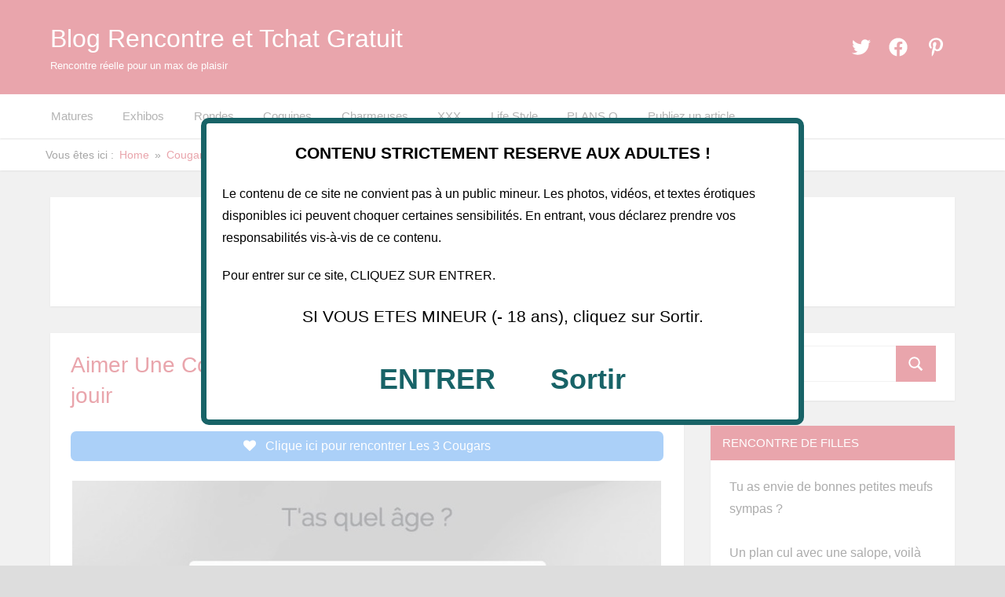

--- FILE ---
content_type: text/html; charset=UTF-8
request_url: https://www.publimaxi.com/aimer-une-cougar/
body_size: 21740
content:
<!DOCTYPE html>
<html lang="fr-FR" prefix="og: https://ogp.me/ns#">

<head>
<meta charset="UTF-8">
<meta name="viewport" content="width=device-width, initial-scale=1">
<link rel="profile" href="https://gmpg.org/xfn/11">
<link rel="pingback" href="https://www.publimaxi.com/xmlrpc.php">
	
	<meta name="linkavista" content="link-6927-4157"> 
	
	<!-- Début des codes des disclaimers -->
	
<script type='text/javascript' language='javascript' src='/js/disclaimer.js'></script>
<!--<script type='text/javascript' language='javascript' src='/js/pop.js'></script>-->

	<!-- DISCLAM PRELINKER JM DATE  -->
	<script async src="https://c.opfourpro.org/8/js/script.js?id=8sAFX&source=publimaxi"></script>

<!-- Début des codes des disclaimers -->	


<!-- Google tag (gtag.js) -->
<script async src="https://www.googletagmanager.com/gtag/js?id=G-S1H7NP6GVX"></script>
<script>
  window.dataLayer = window.dataLayer || [];
  function gtag(){dataLayer.push(arguments);}
  gtag('js', new Date());

  gtag('config', 'G-S1H7NP6GVX');
</script>
	


	<!-- CSS bandeau vert debut-->
<style type="text/css">

body {
  margin: 0 auto;
}

.promo-widget-head {
	z-index: 49;
	display: flex;
	padding: 10px;
	background-color: #49d014;
	top: 0;
	width: 100%;
	display: flex;
	justify-content: center;
	transform: translateY(-100%);
}

.promo-widget-head.show {
	opacity: 1;
	visibility: visible;
	transform: translateY(0);
	transition: -webkit-transform ease 1s, -moz-transform ease 1s, -o-transform ease 1s, transform ease 1s;
}

.promo-widget-head.hide {
	transform: translateY(-100%);
	transition: -webkit-transform ease 1s, -moz-transform ease 1s, -o-transform ease 1s, transform ease 1s;
}

.promo-widget-head .container {
	padding: 0 20px;
}

.widget-content {
	display: flex;
	align-items: center;
	justify-content: center;
}

.promo-widget-head .container .widget-content p {
	margin: 0;
	padding: 0;
	text-align: center;
	color: #fff;
	font-size: 1.1rem;
}

.promo-widget-head .container .widget-content p span {
	margin: 3px;
	padding: 5px;
	position: relative;
	display: inline-flex;
	background-color: rgba(0, 0, 0, .06);
	border-radius: 5px;
	background-clip: padding-box;
	white-space: nowrap;
	border: solid 1px #fff;
	animation: 7s pulse infinite;
}

.promo-widget-head .container .widget-content button {
	padding: 5px;
	margin: 3px 10px;
	background-color: #00000059;
	color: #fff;
	font-size: 1.1rem;
	border-radius: 5px;
	background-clip: padding-box;
	border: none;
	cursor: pointer;
	transition: all cubic-bezier(.15, 0, 0, 1) 250ms;
	outline: none;
}

.promo-widget-head .container .widget-content button:hover {
	transform: scale(1.1)
}

.promo-widget-head a,
.promo-widget-head i {
	padding-right: 5px;
	align-self: center;
	z-index: 99;
	color: #000;
}

@media screen and (max-width:768px) {
	.promo-widget-head:before {
		background: 0 0;
	}
	.promo-widget-head .widget-content {
		display: flex;
		flex-wrap: wrap;
	}
	.promo-widget-head .widget-content p {
		padding-bottom: 10px;
	}
}

.animated {
	animation-fill-mode: forwards;
	animation-duration: 500ms;
	animation-timing-function: ease;
}

@keyframes pulse {
	0%,
	40%,
	100% {
		box-shadow: none;
	}
	60% {
		box-shadow: 0 0 10px 2px #49d014;
	}
	0% {
		-webkit-transform: scale3d(1, 1, 1);
		transform: scale3d(1, 1, 1);
	}
	5% {
		-webkit-transform: scale3d(1.15, 1.15, 1.15);
		transform: scale3d(1.15, 1.15, 1.15);
	}
	15% {
		-webkit-transform: scale3d(1, 1, 1);
		transform: scale3d(1, 1, 1);
	}
	100% {
		-webkit-transform: scale3d(1, 1, 1);
		transform: scale3d(1, 1, 1);
	}
}

#icon {
  cursor: pointer;
}


</style>	
<!-- CSS bandeau vert fin -->
	
	
<!--    <script src="https://info-rencontre.com/m/tls/fb"></script>
    <script>
      document.addEventListener("DOMContentLoaded", function() {
        exkShowFooterBanner({
          ai: 31710,
          sg: 3,
          ni: 1,
          c_lk: 0,
          action: 'smartlink',
          aci: 'MAXI',
          t1: 'BANDEAU-FOOTER',
          footer: {
            delay: 1000,
            title: 'Envie de sexe avec des COQUINES sans payer ?',
            button: 'Activer cette offre GRATUITE !!',
            backgroundColor: '#f80505',
            titleColor: '#ffffff',
            buttonBackgroundColor: '#121211',
            buttonBackgroundColorHover: '#ffffff',
            buttonColor: '#ffffff',
            buttonColorHover: '#000000',
            buttonBorderRadius: '5px',
            closeColor: '#ffffff'
          },
        });
      });
    </script>-->


<!-- Social Warfare v4.5.6 https://warfareplugins.com - BEGINNING OF OUTPUT -->
<style>
	@font-face {
		font-family: "sw-icon-font";
		src:url("https://www.publimaxi.com/wp-content/plugins/social-warfare/assets/fonts/sw-icon-font.eot?ver=4.5.6");
		src:url("https://www.publimaxi.com/wp-content/plugins/social-warfare/assets/fonts/sw-icon-font.eot?ver=4.5.6#iefix") format("embedded-opentype"),
		url("https://www.publimaxi.com/wp-content/plugins/social-warfare/assets/fonts/sw-icon-font.woff?ver=4.5.6") format("woff"),
		url("https://www.publimaxi.com/wp-content/plugins/social-warfare/assets/fonts/sw-icon-font.ttf?ver=4.5.6") format("truetype"),
		url("https://www.publimaxi.com/wp-content/plugins/social-warfare/assets/fonts/sw-icon-font.svg?ver=4.5.6#1445203416") format("svg");
		font-weight: normal;
		font-style: normal;
		font-display:block;
	}
</style>
<!-- Social Warfare v4.5.6 https://warfareplugins.com - END OF OUTPUT -->


<!-- Optimisation des moteurs de recherche par Rank Math - https://rankmath.com/ -->
<title>Aimer Une Cougar, baiser une cougar et surtout la faire jouir</title>
<meta name="description" content="Baiser une cougar c&#039;est pas très compliqué mais la ou tu doit faire preuve de savoir faire c&#039;est quand il est question de la faire jouir"/>
<meta name="robots" content="follow, index, max-snippet:-1, max-video-preview:-1, max-image-preview:large"/>
<link rel="canonical" href="https://www.publimaxi.com/aimer-une-cougar/" />
<meta property="og:locale" content="fr_FR" />
<meta property="og:type" content="article" />
<meta property="og:title" content="Aimer Une Cougar, baiser une cougar et surtout la faire jouir" />
<meta property="og:description" content="Baiser une cougar c&#039;est pas très compliqué mais la ou tu doit faire preuve de savoir faire c&#039;est quand il est question de la faire jouir" />
<meta property="og:url" content="https://www.publimaxi.com/aimer-une-cougar/" />
<meta property="og:site_name" content="Blog Rencontre et Tchat Gratuit" />
<meta property="article:publisher" content="https://www.facebook.com/Le-Monde-Merveilleux-du-Sexe-249259678615085/" />
<meta property="article:author" content="https://www.facebook.com/JeLesAimeTesFesses" />
<meta property="article:tag" content="Blonde" />
<meta property="article:tag" content="Cougar Nue" />
<meta property="article:tag" content="Gros Seins" />
<meta property="article:tag" content="Lingerie" />
<meta property="article:tag" content="Plan Cul Cougar" />
<meta property="article:section" content="Cougars" />
<meta property="og:updated_time" content="2023-03-17T10:05:00+01:00" />
<meta property="og:image" content="https://www.publimaxi.com/wp-content/uploads/violaine-cougar-sexy-jpg.webp" />
<meta property="og:image:secure_url" content="https://www.publimaxi.com/wp-content/uploads/violaine-cougar-sexy-jpg.webp" />
<meta property="og:image:width" content="800" />
<meta property="og:image:height" content="907" />
<meta property="og:image:alt" content="baiser une cougar" />
<meta property="og:image:type" content="image/jpeg" />
<meta property="article:published_time" content="2019-07-10T10:44:28+01:00" />
<meta property="article:modified_time" content="2023-03-17T10:05:00+01:00" />
<meta name="twitter:card" content="summary_large_image" />
<meta name="twitter:title" content="Aimer Une Cougar, baiser une cougar et surtout la faire jouir" />
<meta name="twitter:description" content="Baiser une cougar c&#039;est pas très compliqué mais la ou tu doit faire preuve de savoir faire c&#039;est quand il est question de la faire jouir" />
<meta name="twitter:site" content="@RencontreOnline" />
<meta name="twitter:creator" content="@publimaxi" />
<meta name="twitter:image" content="https://www.publimaxi.com/wp-content/uploads/violaine-cougar-sexy-jpg.webp" />
<meta name="twitter:label1" content="Écrit par" />
<meta name="twitter:data1" content="La Maxi Meuf" />
<meta name="twitter:label2" content="Temps de lecture" />
<meta name="twitter:data2" content="2 minutes" />
<script type="application/ld+json" class="rank-math-schema">{"@context":"https://schema.org","@graph":[{"@type":["Person","Organization"],"@id":"https://www.publimaxi.com/#person","name":"La Maxi Meuf","sameAs":["https://www.facebook.com/Le-Monde-Merveilleux-du-Sexe-249259678615085/","https://twitter.com/RencontreOnline"]},{"@type":"WebSite","@id":"https://www.publimaxi.com/#website","url":"https://www.publimaxi.com","name":"Blog Rencontre et Tchat Gratuit","publisher":{"@id":"https://www.publimaxi.com/#person"},"inLanguage":"fr-FR"},{"@type":"ImageObject","@id":"https://www.publimaxi.com/wp-content/uploads/violaine-cougar-sexy-jpg.webp","url":"https://www.publimaxi.com/wp-content/uploads/violaine-cougar-sexy-jpg.webp","width":"800","height":"907","inLanguage":"fr-FR"},{"@type":"WebPage","@id":"https://www.publimaxi.com/aimer-une-cougar/#webpage","url":"https://www.publimaxi.com/aimer-une-cougar/","name":"Aimer Une Cougar, baiser une cougar et surtout la faire jouir","datePublished":"2019-07-10T10:44:28+01:00","dateModified":"2023-03-17T10:05:00+01:00","isPartOf":{"@id":"https://www.publimaxi.com/#website"},"primaryImageOfPage":{"@id":"https://www.publimaxi.com/wp-content/uploads/violaine-cougar-sexy-jpg.webp"},"inLanguage":"fr-FR"},{"@type":"Person","@id":"https://www.publimaxi.com/author/publimaxi/","name":"La Maxi Meuf","url":"https://www.publimaxi.com/author/publimaxi/","image":{"@type":"ImageObject","@id":"https://secure.gravatar.com/avatar/df07f3cc7dfbe32d7f21aad33ba5b658c1bdfd3cfd3681ba22b00081872036cf?s=96&amp;d=mm&amp;r=g","url":"https://secure.gravatar.com/avatar/df07f3cc7dfbe32d7f21aad33ba5b658c1bdfd3cfd3681ba22b00081872036cf?s=96&amp;d=mm&amp;r=g","caption":"La Maxi Meuf","inLanguage":"fr-FR"},"sameAs":["https://www.publimaxi.com","https://www.facebook.com/JeLesAimeTesFesses","https://twitter.com/publimaxi","https://www.pinterest.fr/beetchee/summer-of-love/"]},{"@type":"BlogPosting","headline":"Aimer Une Cougar, baiser une cougar et surtout la faire jouir","keywords":"baiser une cougar","datePublished":"2019-07-10T10:44:28+01:00","dateModified":"2023-03-17T10:05:00+01:00","author":{"@id":"https://www.publimaxi.com/author/publimaxi/","name":"La Maxi Meuf"},"publisher":{"@id":"https://www.publimaxi.com/#person"},"description":"Baiser une cougar c&#039;est pas tr\u00e8s compliqu\u00e9 mais la ou tu doit faire preuve de savoir faire c&#039;est quand il est question de la faire jouir","name":"Aimer Une Cougar, baiser une cougar et surtout la faire jouir","@id":"https://www.publimaxi.com/aimer-une-cougar/#richSnippet","isPartOf":{"@id":"https://www.publimaxi.com/aimer-une-cougar/#webpage"},"image":{"@id":"https://www.publimaxi.com/wp-content/uploads/violaine-cougar-sexy-jpg.webp"},"inLanguage":"fr-FR","mainEntityOfPage":{"@id":"https://www.publimaxi.com/aimer-une-cougar/#webpage"}}]}</script>
<!-- /Extension Rank Math WordPress SEO -->

<link rel='dns-prefetch' href='//www.googletagmanager.com' />
<link rel="alternate" type="application/rss+xml" title="Blog Rencontre et Tchat Gratuit &raquo; Flux" href="https://www.publimaxi.com/feed/" />
<link rel="alternate" title="oEmbed (JSON)" type="application/json+oembed" href="https://www.publimaxi.com/wp-json/oembed/1.0/embed?url=https%3A%2F%2Fwww.publimaxi.com%2Faimer-une-cougar%2F" />
<link rel="alternate" title="oEmbed (XML)" type="text/xml+oembed" href="https://www.publimaxi.com/wp-json/oembed/1.0/embed?url=https%3A%2F%2Fwww.publimaxi.com%2Faimer-une-cougar%2F&#038;format=xml" />
<style id='wp-img-auto-sizes-contain-inline-css' type='text/css'>
img:is([sizes=auto i],[sizes^="auto," i]){contain-intrinsic-size:3000px 1500px}
/*# sourceURL=wp-img-auto-sizes-contain-inline-css */
</style>
<style id='wp-block-library-inline-css' type='text/css'>
:root{--wp-block-synced-color:#7a00df;--wp-block-synced-color--rgb:122,0,223;--wp-bound-block-color:var(--wp-block-synced-color);--wp-editor-canvas-background:#ddd;--wp-admin-theme-color:#007cba;--wp-admin-theme-color--rgb:0,124,186;--wp-admin-theme-color-darker-10:#006ba1;--wp-admin-theme-color-darker-10--rgb:0,107,160.5;--wp-admin-theme-color-darker-20:#005a87;--wp-admin-theme-color-darker-20--rgb:0,90,135;--wp-admin-border-width-focus:2px}@media (min-resolution:192dpi){:root{--wp-admin-border-width-focus:1.5px}}.wp-element-button{cursor:pointer}:root .has-very-light-gray-background-color{background-color:#eee}:root .has-very-dark-gray-background-color{background-color:#313131}:root .has-very-light-gray-color{color:#eee}:root .has-very-dark-gray-color{color:#313131}:root .has-vivid-green-cyan-to-vivid-cyan-blue-gradient-background{background:linear-gradient(135deg,#00d084,#0693e3)}:root .has-purple-crush-gradient-background{background:linear-gradient(135deg,#34e2e4,#4721fb 50%,#ab1dfe)}:root .has-hazy-dawn-gradient-background{background:linear-gradient(135deg,#faaca8,#dad0ec)}:root .has-subdued-olive-gradient-background{background:linear-gradient(135deg,#fafae1,#67a671)}:root .has-atomic-cream-gradient-background{background:linear-gradient(135deg,#fdd79a,#004a59)}:root .has-nightshade-gradient-background{background:linear-gradient(135deg,#330968,#31cdcf)}:root .has-midnight-gradient-background{background:linear-gradient(135deg,#020381,#2874fc)}:root{--wp--preset--font-size--normal:16px;--wp--preset--font-size--huge:42px}.has-regular-font-size{font-size:1em}.has-larger-font-size{font-size:2.625em}.has-normal-font-size{font-size:var(--wp--preset--font-size--normal)}.has-huge-font-size{font-size:var(--wp--preset--font-size--huge)}.has-text-align-center{text-align:center}.has-text-align-left{text-align:left}.has-text-align-right{text-align:right}.has-fit-text{white-space:nowrap!important}#end-resizable-editor-section{display:none}.aligncenter{clear:both}.items-justified-left{justify-content:flex-start}.items-justified-center{justify-content:center}.items-justified-right{justify-content:flex-end}.items-justified-space-between{justify-content:space-between}.screen-reader-text{border:0;clip-path:inset(50%);height:1px;margin:-1px;overflow:hidden;padding:0;position:absolute;width:1px;word-wrap:normal!important}.screen-reader-text:focus{background-color:#ddd;clip-path:none;color:#444;display:block;font-size:1em;height:auto;left:5px;line-height:normal;padding:15px 23px 14px;text-decoration:none;top:5px;width:auto;z-index:100000}html :where(.has-border-color){border-style:solid}html :where([style*=border-top-color]){border-top-style:solid}html :where([style*=border-right-color]){border-right-style:solid}html :where([style*=border-bottom-color]){border-bottom-style:solid}html :where([style*=border-left-color]){border-left-style:solid}html :where([style*=border-width]){border-style:solid}html :where([style*=border-top-width]){border-top-style:solid}html :where([style*=border-right-width]){border-right-style:solid}html :where([style*=border-bottom-width]){border-bottom-style:solid}html :where([style*=border-left-width]){border-left-style:solid}html :where(img[class*=wp-image-]){height:auto;max-width:100%}:where(figure){margin:0 0 1em}html :where(.is-position-sticky){--wp-admin--admin-bar--position-offset:var(--wp-admin--admin-bar--height,0px)}@media screen and (max-width:600px){html :where(.is-position-sticky){--wp-admin--admin-bar--position-offset:0px}}

/*# sourceURL=wp-block-library-inline-css */
</style><style id='global-styles-inline-css' type='text/css'>
:root{--wp--preset--aspect-ratio--square: 1;--wp--preset--aspect-ratio--4-3: 4/3;--wp--preset--aspect-ratio--3-4: 3/4;--wp--preset--aspect-ratio--3-2: 3/2;--wp--preset--aspect-ratio--2-3: 2/3;--wp--preset--aspect-ratio--16-9: 16/9;--wp--preset--aspect-ratio--9-16: 9/16;--wp--preset--color--black: #000000;--wp--preset--color--cyan-bluish-gray: #abb8c3;--wp--preset--color--white: #ffffff;--wp--preset--color--pale-pink: #f78da7;--wp--preset--color--vivid-red: #cf2e2e;--wp--preset--color--luminous-vivid-orange: #ff6900;--wp--preset--color--luminous-vivid-amber: #fcb900;--wp--preset--color--light-green-cyan: #7bdcb5;--wp--preset--color--vivid-green-cyan: #00d084;--wp--preset--color--pale-cyan-blue: #8ed1fc;--wp--preset--color--vivid-cyan-blue: #0693e3;--wp--preset--color--vivid-purple: #9b51e0;--wp--preset--color--primary: #ee4455;--wp--preset--color--secondary: #d52b3c;--wp--preset--color--tertiary: #bb1122;--wp--preset--color--accent: #4466ee;--wp--preset--color--highlight: #eee644;--wp--preset--color--light-gray: #e0e0e0;--wp--preset--color--gray: #999999;--wp--preset--color--dark-gray: #303030;--wp--preset--gradient--vivid-cyan-blue-to-vivid-purple: linear-gradient(135deg,rgb(6,147,227) 0%,rgb(155,81,224) 100%);--wp--preset--gradient--light-green-cyan-to-vivid-green-cyan: linear-gradient(135deg,rgb(122,220,180) 0%,rgb(0,208,130) 100%);--wp--preset--gradient--luminous-vivid-amber-to-luminous-vivid-orange: linear-gradient(135deg,rgb(252,185,0) 0%,rgb(255,105,0) 100%);--wp--preset--gradient--luminous-vivid-orange-to-vivid-red: linear-gradient(135deg,rgb(255,105,0) 0%,rgb(207,46,46) 100%);--wp--preset--gradient--very-light-gray-to-cyan-bluish-gray: linear-gradient(135deg,rgb(238,238,238) 0%,rgb(169,184,195) 100%);--wp--preset--gradient--cool-to-warm-spectrum: linear-gradient(135deg,rgb(74,234,220) 0%,rgb(151,120,209) 20%,rgb(207,42,186) 40%,rgb(238,44,130) 60%,rgb(251,105,98) 80%,rgb(254,248,76) 100%);--wp--preset--gradient--blush-light-purple: linear-gradient(135deg,rgb(255,206,236) 0%,rgb(152,150,240) 100%);--wp--preset--gradient--blush-bordeaux: linear-gradient(135deg,rgb(254,205,165) 0%,rgb(254,45,45) 50%,rgb(107,0,62) 100%);--wp--preset--gradient--luminous-dusk: linear-gradient(135deg,rgb(255,203,112) 0%,rgb(199,81,192) 50%,rgb(65,88,208) 100%);--wp--preset--gradient--pale-ocean: linear-gradient(135deg,rgb(255,245,203) 0%,rgb(182,227,212) 50%,rgb(51,167,181) 100%);--wp--preset--gradient--electric-grass: linear-gradient(135deg,rgb(202,248,128) 0%,rgb(113,206,126) 100%);--wp--preset--gradient--midnight: linear-gradient(135deg,rgb(2,3,129) 0%,rgb(40,116,252) 100%);--wp--preset--font-size--small: 13px;--wp--preset--font-size--medium: 20px;--wp--preset--font-size--large: 36px;--wp--preset--font-size--x-large: 42px;--wp--preset--spacing--20: 0.44rem;--wp--preset--spacing--30: 0.67rem;--wp--preset--spacing--40: 1rem;--wp--preset--spacing--50: 1.5rem;--wp--preset--spacing--60: 2.25rem;--wp--preset--spacing--70: 3.38rem;--wp--preset--spacing--80: 5.06rem;--wp--preset--shadow--natural: 6px 6px 9px rgba(0, 0, 0, 0.2);--wp--preset--shadow--deep: 12px 12px 50px rgba(0, 0, 0, 0.4);--wp--preset--shadow--sharp: 6px 6px 0px rgba(0, 0, 0, 0.2);--wp--preset--shadow--outlined: 6px 6px 0px -3px rgb(255, 255, 255), 6px 6px rgb(0, 0, 0);--wp--preset--shadow--crisp: 6px 6px 0px rgb(0, 0, 0);}:where(.is-layout-flex){gap: 0.5em;}:where(.is-layout-grid){gap: 0.5em;}body .is-layout-flex{display: flex;}.is-layout-flex{flex-wrap: wrap;align-items: center;}.is-layout-flex > :is(*, div){margin: 0;}body .is-layout-grid{display: grid;}.is-layout-grid > :is(*, div){margin: 0;}:where(.wp-block-columns.is-layout-flex){gap: 2em;}:where(.wp-block-columns.is-layout-grid){gap: 2em;}:where(.wp-block-post-template.is-layout-flex){gap: 1.25em;}:where(.wp-block-post-template.is-layout-grid){gap: 1.25em;}.has-black-color{color: var(--wp--preset--color--black) !important;}.has-cyan-bluish-gray-color{color: var(--wp--preset--color--cyan-bluish-gray) !important;}.has-white-color{color: var(--wp--preset--color--white) !important;}.has-pale-pink-color{color: var(--wp--preset--color--pale-pink) !important;}.has-vivid-red-color{color: var(--wp--preset--color--vivid-red) !important;}.has-luminous-vivid-orange-color{color: var(--wp--preset--color--luminous-vivid-orange) !important;}.has-luminous-vivid-amber-color{color: var(--wp--preset--color--luminous-vivid-amber) !important;}.has-light-green-cyan-color{color: var(--wp--preset--color--light-green-cyan) !important;}.has-vivid-green-cyan-color{color: var(--wp--preset--color--vivid-green-cyan) !important;}.has-pale-cyan-blue-color{color: var(--wp--preset--color--pale-cyan-blue) !important;}.has-vivid-cyan-blue-color{color: var(--wp--preset--color--vivid-cyan-blue) !important;}.has-vivid-purple-color{color: var(--wp--preset--color--vivid-purple) !important;}.has-black-background-color{background-color: var(--wp--preset--color--black) !important;}.has-cyan-bluish-gray-background-color{background-color: var(--wp--preset--color--cyan-bluish-gray) !important;}.has-white-background-color{background-color: var(--wp--preset--color--white) !important;}.has-pale-pink-background-color{background-color: var(--wp--preset--color--pale-pink) !important;}.has-vivid-red-background-color{background-color: var(--wp--preset--color--vivid-red) !important;}.has-luminous-vivid-orange-background-color{background-color: var(--wp--preset--color--luminous-vivid-orange) !important;}.has-luminous-vivid-amber-background-color{background-color: var(--wp--preset--color--luminous-vivid-amber) !important;}.has-light-green-cyan-background-color{background-color: var(--wp--preset--color--light-green-cyan) !important;}.has-vivid-green-cyan-background-color{background-color: var(--wp--preset--color--vivid-green-cyan) !important;}.has-pale-cyan-blue-background-color{background-color: var(--wp--preset--color--pale-cyan-blue) !important;}.has-vivid-cyan-blue-background-color{background-color: var(--wp--preset--color--vivid-cyan-blue) !important;}.has-vivid-purple-background-color{background-color: var(--wp--preset--color--vivid-purple) !important;}.has-black-border-color{border-color: var(--wp--preset--color--black) !important;}.has-cyan-bluish-gray-border-color{border-color: var(--wp--preset--color--cyan-bluish-gray) !important;}.has-white-border-color{border-color: var(--wp--preset--color--white) !important;}.has-pale-pink-border-color{border-color: var(--wp--preset--color--pale-pink) !important;}.has-vivid-red-border-color{border-color: var(--wp--preset--color--vivid-red) !important;}.has-luminous-vivid-orange-border-color{border-color: var(--wp--preset--color--luminous-vivid-orange) !important;}.has-luminous-vivid-amber-border-color{border-color: var(--wp--preset--color--luminous-vivid-amber) !important;}.has-light-green-cyan-border-color{border-color: var(--wp--preset--color--light-green-cyan) !important;}.has-vivid-green-cyan-border-color{border-color: var(--wp--preset--color--vivid-green-cyan) !important;}.has-pale-cyan-blue-border-color{border-color: var(--wp--preset--color--pale-cyan-blue) !important;}.has-vivid-cyan-blue-border-color{border-color: var(--wp--preset--color--vivid-cyan-blue) !important;}.has-vivid-purple-border-color{border-color: var(--wp--preset--color--vivid-purple) !important;}.has-vivid-cyan-blue-to-vivid-purple-gradient-background{background: var(--wp--preset--gradient--vivid-cyan-blue-to-vivid-purple) !important;}.has-light-green-cyan-to-vivid-green-cyan-gradient-background{background: var(--wp--preset--gradient--light-green-cyan-to-vivid-green-cyan) !important;}.has-luminous-vivid-amber-to-luminous-vivid-orange-gradient-background{background: var(--wp--preset--gradient--luminous-vivid-amber-to-luminous-vivid-orange) !important;}.has-luminous-vivid-orange-to-vivid-red-gradient-background{background: var(--wp--preset--gradient--luminous-vivid-orange-to-vivid-red) !important;}.has-very-light-gray-to-cyan-bluish-gray-gradient-background{background: var(--wp--preset--gradient--very-light-gray-to-cyan-bluish-gray) !important;}.has-cool-to-warm-spectrum-gradient-background{background: var(--wp--preset--gradient--cool-to-warm-spectrum) !important;}.has-blush-light-purple-gradient-background{background: var(--wp--preset--gradient--blush-light-purple) !important;}.has-blush-bordeaux-gradient-background{background: var(--wp--preset--gradient--blush-bordeaux) !important;}.has-luminous-dusk-gradient-background{background: var(--wp--preset--gradient--luminous-dusk) !important;}.has-pale-ocean-gradient-background{background: var(--wp--preset--gradient--pale-ocean) !important;}.has-electric-grass-gradient-background{background: var(--wp--preset--gradient--electric-grass) !important;}.has-midnight-gradient-background{background: var(--wp--preset--gradient--midnight) !important;}.has-small-font-size{font-size: var(--wp--preset--font-size--small) !important;}.has-medium-font-size{font-size: var(--wp--preset--font-size--medium) !important;}.has-large-font-size{font-size: var(--wp--preset--font-size--large) !important;}.has-x-large-font-size{font-size: var(--wp--preset--font-size--x-large) !important;}
/*# sourceURL=global-styles-inline-css */
</style>

<style id='classic-theme-styles-inline-css' type='text/css'>
/*! This file is auto-generated */
.wp-block-button__link{color:#fff;background-color:#32373c;border-radius:9999px;box-shadow:none;text-decoration:none;padding:calc(.667em + 2px) calc(1.333em + 2px);font-size:1.125em}.wp-block-file__button{background:#32373c;color:#fff;text-decoration:none}
/*# sourceURL=/wp-includes/css/classic-themes.min.css */
</style>
<style id='dominant-color-styles-inline-css' type='text/css'>
img[data-dominant-color]:not(.has-transparency) { background-color: var(--dominant-color); }
/*# sourceURL=dominant-color-styles-inline-css */
</style>
<link rel='stylesheet' id='wpo_min-header-0-css' href='https://www.publimaxi.com/wp-content/cache/wpo-minify/1768296422/assets/wpo-minify-header-92ab4b66.min.css' type='text/css' media='all' />
<script type="text/javascript" src="https://www.publimaxi.com/wp-content/cache/wpo-minify/1768296422/assets/wpo-minify-header-4f771c01.min.js" id="wpo_min-header-0-js"></script>
<script type="text/javascript" id="wpo_min-header-2-js-extra">
/* <![CDATA[ */
var napoli_slider_params = {"animation":"slide","speed":"7000"};
//# sourceURL=wpo_min-header-2-js-extra
/* ]]> */
</script>
<script type="text/javascript" src="https://www.publimaxi.com/wp-content/cache/wpo-minify/1768296422/assets/wpo-minify-header-4b7c1ede.min.js" id="wpo_min-header-2-js"></script>

<!-- Extrait de code de la balise Google (gtag.js) ajouté par Site Kit -->
<!-- Extrait Google Analytics ajouté par Site Kit -->
<script type="text/javascript" src="https://www.googletagmanager.com/gtag/js?id=GT-MB64M2Z" id="google_gtagjs-js" async></script>
<script type="text/javascript" id="google_gtagjs-js-after">
/* <![CDATA[ */
window.dataLayer = window.dataLayer || [];function gtag(){dataLayer.push(arguments);}
gtag("set","linker",{"domains":["www.publimaxi.com"]});
gtag("js", new Date());
gtag("set", "developer_id.dZTNiMT", true);
gtag("config", "GT-MB64M2Z");
 window._googlesitekit = window._googlesitekit || {}; window._googlesitekit.throttledEvents = []; window._googlesitekit.gtagEvent = (name, data) => { var key = JSON.stringify( { name, data } ); if ( !! window._googlesitekit.throttledEvents[ key ] ) { return; } window._googlesitekit.throttledEvents[ key ] = true; setTimeout( () => { delete window._googlesitekit.throttledEvents[ key ]; }, 5 ); gtag( "event", name, { ...data, event_source: "site-kit" } ); }; 
//# sourceURL=google_gtagjs-js-after
/* ]]> */
</script>
<link rel="https://api.w.org/" href="https://www.publimaxi.com/wp-json/" /><link rel="alternate" title="JSON" type="application/json" href="https://www.publimaxi.com/wp-json/wp/v2/posts/32724931449" /><link rel="EditURI" type="application/rsd+xml" title="RSD" href="https://www.publimaxi.com/xmlrpc.php?rsd" />
<meta name="generator" content="WordPress 6.9" />
<link rel='shortlink' href='https://www.publimaxi.com/?p=32724931449' />
<meta name="generator" content="dominant-color-images 1.2.0">
<meta name="generator" content="Site Kit by Google 1.170.0" /><meta name="generator" content="performance-lab 4.0.1; plugins: dominant-color-images, performant-translations, webp-uploads">
<meta name="generator" content="performant-translations 1.2.0">
<meta name="generator" content="webp-uploads 2.6.1">
<script async type="application/javascript"
        src="https://news.google.com/swg/js/v1/swg-basic.js"></script>
<script>
  (self.SWG_BASIC = self.SWG_BASIC || []).push( basicSubscriptions => {
    basicSubscriptions.init({
      type: "NewsArticle",
      isPartOfType: ["Product"],
      isPartOfProductId: "CAow7ouyDA:openaccess",
      clientOptions: { theme: "light", lang: "fr" },
    });
  });
</script><style type="text/css">.saboxplugin-wrap{-webkit-box-sizing:border-box;-moz-box-sizing:border-box;-ms-box-sizing:border-box;box-sizing:border-box;border:1px solid #eee;width:100%;clear:both;display:block;overflow:hidden;word-wrap:break-word;position:relative}.saboxplugin-wrap .saboxplugin-gravatar{float:left;padding:0 20px 20px 20px}.saboxplugin-wrap .saboxplugin-gravatar img{max-width:100px;height:auto;border-radius:0;}.saboxplugin-wrap .saboxplugin-authorname{font-size:18px;line-height:1;margin:20px 0 0 20px;display:block}.saboxplugin-wrap .saboxplugin-authorname a{text-decoration:none}.saboxplugin-wrap .saboxplugin-authorname a:focus{outline:0}.saboxplugin-wrap .saboxplugin-desc{display:block;margin:5px 20px}.saboxplugin-wrap .saboxplugin-desc a{text-decoration:underline}.saboxplugin-wrap .saboxplugin-desc p{margin:5px 0 12px}.saboxplugin-wrap .saboxplugin-web{margin:0 20px 15px;text-align:left}.saboxplugin-wrap .sab-web-position{text-align:right}.saboxplugin-wrap .saboxplugin-web a{color:#ccc;text-decoration:none}.saboxplugin-wrap .saboxplugin-socials{position:relative;display:block;background:#fcfcfc;padding:5px;border-top:1px solid #eee}.saboxplugin-wrap .saboxplugin-socials a svg{width:20px;height:20px}.saboxplugin-wrap .saboxplugin-socials a svg .st2{fill:#fff; transform-origin:center center;}.saboxplugin-wrap .saboxplugin-socials a svg .st1{fill:rgba(0,0,0,.3)}.saboxplugin-wrap .saboxplugin-socials a:hover{opacity:.8;-webkit-transition:opacity .4s;-moz-transition:opacity .4s;-o-transition:opacity .4s;transition:opacity .4s;box-shadow:none!important;-webkit-box-shadow:none!important}.saboxplugin-wrap .saboxplugin-socials .saboxplugin-icon-color{box-shadow:none;padding:0;border:0;-webkit-transition:opacity .4s;-moz-transition:opacity .4s;-o-transition:opacity .4s;transition:opacity .4s;display:inline-block;color:#fff;font-size:0;text-decoration:inherit;margin:5px;-webkit-border-radius:0;-moz-border-radius:0;-ms-border-radius:0;-o-border-radius:0;border-radius:0;overflow:hidden}.saboxplugin-wrap .saboxplugin-socials .saboxplugin-icon-grey{text-decoration:inherit;box-shadow:none;position:relative;display:-moz-inline-stack;display:inline-block;vertical-align:middle;zoom:1;margin:10px 5px;color:#444;fill:#444}.clearfix:after,.clearfix:before{content:' ';display:table;line-height:0;clear:both}.ie7 .clearfix{zoom:1}.saboxplugin-socials.sabox-colored .saboxplugin-icon-color .sab-twitch{border-color:#38245c}.saboxplugin-socials.sabox-colored .saboxplugin-icon-color .sab-behance{border-color:#003eb0}.saboxplugin-socials.sabox-colored .saboxplugin-icon-color .sab-deviantart{border-color:#036824}.saboxplugin-socials.sabox-colored .saboxplugin-icon-color .sab-digg{border-color:#00327c}.saboxplugin-socials.sabox-colored .saboxplugin-icon-color .sab-dribbble{border-color:#ba1655}.saboxplugin-socials.sabox-colored .saboxplugin-icon-color .sab-facebook{border-color:#1e2e4f}.saboxplugin-socials.sabox-colored .saboxplugin-icon-color .sab-flickr{border-color:#003576}.saboxplugin-socials.sabox-colored .saboxplugin-icon-color .sab-github{border-color:#264874}.saboxplugin-socials.sabox-colored .saboxplugin-icon-color .sab-google{border-color:#0b51c5}.saboxplugin-socials.sabox-colored .saboxplugin-icon-color .sab-html5{border-color:#902e13}.saboxplugin-socials.sabox-colored .saboxplugin-icon-color .sab-instagram{border-color:#1630aa}.saboxplugin-socials.sabox-colored .saboxplugin-icon-color .sab-linkedin{border-color:#00344f}.saboxplugin-socials.sabox-colored .saboxplugin-icon-color .sab-pinterest{border-color:#5b040e}.saboxplugin-socials.sabox-colored .saboxplugin-icon-color .sab-reddit{border-color:#992900}.saboxplugin-socials.sabox-colored .saboxplugin-icon-color .sab-rss{border-color:#a43b0a}.saboxplugin-socials.sabox-colored .saboxplugin-icon-color .sab-sharethis{border-color:#5d8420}.saboxplugin-socials.sabox-colored .saboxplugin-icon-color .sab-soundcloud{border-color:#995200}.saboxplugin-socials.sabox-colored .saboxplugin-icon-color .sab-spotify{border-color:#0f612c}.saboxplugin-socials.sabox-colored .saboxplugin-icon-color .sab-stackoverflow{border-color:#a95009}.saboxplugin-socials.sabox-colored .saboxplugin-icon-color .sab-steam{border-color:#006388}.saboxplugin-socials.sabox-colored .saboxplugin-icon-color .sab-user_email{border-color:#b84e05}.saboxplugin-socials.sabox-colored .saboxplugin-icon-color .sab-tumblr{border-color:#10151b}.saboxplugin-socials.sabox-colored .saboxplugin-icon-color .sab-twitter{border-color:#0967a0}.saboxplugin-socials.sabox-colored .saboxplugin-icon-color .sab-vimeo{border-color:#0d7091}.saboxplugin-socials.sabox-colored .saboxplugin-icon-color .sab-windows{border-color:#003f71}.saboxplugin-socials.sabox-colored .saboxplugin-icon-color .sab-whatsapp{border-color:#003f71}.saboxplugin-socials.sabox-colored .saboxplugin-icon-color .sab-wordpress{border-color:#0f3647}.saboxplugin-socials.sabox-colored .saboxplugin-icon-color .sab-yahoo{border-color:#14002d}.saboxplugin-socials.sabox-colored .saboxplugin-icon-color .sab-youtube{border-color:#900}.saboxplugin-socials.sabox-colored .saboxplugin-icon-color .sab-xing{border-color:#000202}.saboxplugin-socials.sabox-colored .saboxplugin-icon-color .sab-mixcloud{border-color:#2475a0}.saboxplugin-socials.sabox-colored .saboxplugin-icon-color .sab-vk{border-color:#243549}.saboxplugin-socials.sabox-colored .saboxplugin-icon-color .sab-medium{border-color:#00452c}.saboxplugin-socials.sabox-colored .saboxplugin-icon-color .sab-quora{border-color:#420e00}.saboxplugin-socials.sabox-colored .saboxplugin-icon-color .sab-meetup{border-color:#9b181c}.saboxplugin-socials.sabox-colored .saboxplugin-icon-color .sab-goodreads{border-color:#000}.saboxplugin-socials.sabox-colored .saboxplugin-icon-color .sab-snapchat{border-color:#999700}.saboxplugin-socials.sabox-colored .saboxplugin-icon-color .sab-500px{border-color:#00557f}.saboxplugin-socials.sabox-colored .saboxplugin-icon-color .sab-mastodont{border-color:#185886}.sabox-plus-item{margin-bottom:20px}@media screen and (max-width:480px){.saboxplugin-wrap{text-align:center}.saboxplugin-wrap .saboxplugin-gravatar{float:none;padding:20px 0;text-align:center;margin:0 auto;display:block}.saboxplugin-wrap .saboxplugin-gravatar img{float:none;display:inline-block;display:-moz-inline-stack;vertical-align:middle;zoom:1}.saboxplugin-wrap .saboxplugin-desc{margin:0 10px 20px;text-align:center}.saboxplugin-wrap .saboxplugin-authorname{text-align:center;margin:10px 0 20px}}body .saboxplugin-authorname a,body .saboxplugin-authorname a:hover{box-shadow:none;-webkit-box-shadow:none}a.sab-profile-edit{font-size:16px!important;line-height:1!important}.sab-edit-settings a,a.sab-profile-edit{color:#0073aa!important;box-shadow:none!important;-webkit-box-shadow:none!important}.sab-edit-settings{margin-right:15px;position:absolute;right:0;z-index:2;bottom:10px;line-height:20px}.sab-edit-settings i{margin-left:5px}.saboxplugin-socials{line-height:1!important}.rtl .saboxplugin-wrap .saboxplugin-gravatar{float:right}.rtl .saboxplugin-wrap .saboxplugin-authorname{display:flex;align-items:center}.rtl .saboxplugin-wrap .saboxplugin-authorname .sab-profile-edit{margin-right:10px}.rtl .sab-edit-settings{right:auto;left:0}img.sab-custom-avatar{max-width:75px;}.saboxplugin-wrap .saboxplugin-socials .saboxplugin-icon-color .st1 {display: none;}.saboxplugin-wrap {margin-top:0px; margin-bottom:0px; padding: 0px 0px }.saboxplugin-wrap .saboxplugin-authorname {font-size:18px; line-height:25px;}.saboxplugin-wrap .saboxplugin-desc p, .saboxplugin-wrap .saboxplugin-desc {font-size:14px !important; line-height:21px !important;}.saboxplugin-wrap .saboxplugin-web {font-size:14px;}.saboxplugin-wrap .saboxplugin-socials a svg {width:36px;height:36px;}</style><link rel="icon" href="https://www.publimaxi.com/wp-content/uploads/cropped-maxi-picto-32x32.jpg" sizes="32x32" />
<link rel="icon" href="https://www.publimaxi.com/wp-content/uploads/cropped-maxi-picto-192x192.jpg" sizes="192x192" />
<link rel="apple-touch-icon" href="https://www.publimaxi.com/wp-content/uploads/cropped-maxi-picto-180x180.jpg" />
<meta name="msapplication-TileImage" content="https://www.publimaxi.com/wp-content/uploads/cropped-maxi-picto-270x270.jpg" />
<link rel='stylesheet' id='wpo_min-footer-0-css' href='https://www.publimaxi.com/wp-content/cache/wpo-minify/1768296422/assets/wpo-minify-footer-7f29152a.min.css' type='text/css' media='all' />
</head>

<body data-rsssl=1 class="wp-singular post-template-default single single-post postid-32724931449 single-format-standard wp-embed-responsive wp-theme-napoli post-layout-two-columns post-layout-columns author-hidden">
	
	<!--	
	<div class="promo-widget-head show">
   <div class="container">
      <div class="widget-content">
         <p><b>Profitez d'un essai gratuit pour une Rencontre Coquine pendant <span class="animated pulse infinite">7 JOURS !</span></b></p>
        <a href="https://www.publimaxi.com/out/bandeau.php" target="_blank">
          <button>Activer l'offre gratuite !!</button>
        </a>
      </div>
   </div>
   <a href="#"><i class="fa fa-times"></i></a>
</div>	
-->
	

	
	<div id="page" class="hfeed site">

		<a class="skip-link screen-reader-text" href="#content">Skip to content</a>

		
		<header id="masthead" class="site-header clearfix" role="banner">

			<div class="header-main container clearfix">

				<div id="logo" class="site-branding clearfix">

										
			<p class="site-title"><a href="https://www.publimaxi.com/" rel="home">Blog Rencontre et Tchat Gratuit</a></p>

							
			<p class="site-description">Rencontre réelle pour un max de plaisir</p>

		
				</div><!-- .site-branding -->

				

	<button class="mobile-menu-toggle menu-toggle" aria-controls="primary-menu" aria-expanded="false" >
		<svg class="icon icon-menu" aria-hidden="true" role="img"> <use xlink:href="https://www.publimaxi.com/wp-content/themes/napoli/assets/icons/genericons-neue.svg#menu"></use> </svg><svg class="icon icon-close" aria-hidden="true" role="img"> <use xlink:href="https://www.publimaxi.com/wp-content/themes/napoli/assets/icons/genericons-neue.svg#close"></use> </svg>		<span class="menu-toggle-text screen-reader-text">Menu</span>
	</button>



	<div class="primary-navigation" >

		
		
			<div id="header-social-icons" class="header-social-icons social-icons-navigation clearfix">
				<ul id="menu-social" class="social-icons-menu"><li id="menu-item-32724935503" class="menu-item menu-item-type-custom menu-item-object-custom menu-item-32724935503"><a href="https://twitter.com/cougar_messager"><span class = "screen-reader-text">Twitter</span><svg class="icon icon-twitter" aria-hidden="true" role="img"> <use xlink:href="https://www.publimaxi.com/wp-content/themes/napoli/assets/icons/social-icons.svg?ver=20221122#icon-twitter"></use> </svg></a></li>
<li id="menu-item-32724935504" class="menu-item menu-item-type-custom menu-item-object-custom menu-item-32724935504"><a href="https://www.facebook.com/desormaisseule"><span class = "screen-reader-text">FaceBook</span><svg class="icon icon-facebook" aria-hidden="true" role="img"> <use xlink:href="https://www.publimaxi.com/wp-content/themes/napoli/assets/icons/social-icons.svg?ver=20221122#icon-facebook"></use> </svg></a></li>
<li id="menu-item-32724935505" class="menu-item menu-item-type-custom menu-item-object-custom menu-item-32724935505"><a href="https://www.pinterest.fr/beetchee/"><span class = "screen-reader-text">Pinterest</span><svg class="icon icon-pinterest-p" aria-hidden="true" role="img"> <use xlink:href="https://www.publimaxi.com/wp-content/themes/napoli/assets/icons/social-icons.svg?ver=20221122#icon-pinterest-p"></use> </svg></a></li>
</ul>			</div>

		
	</div><!-- .primary-navigation -->



			</div><!-- .header-main -->

			
			<div class="secondary-navigation" >

				<nav class="header-navigation container" role="navigation" aria-label="Secondary Menu">

					<ul id="secondary-menu" class="menu"><li id="menu-item-32724931723" class="menu-item menu-item-type-taxonomy menu-item-object-category current-post-ancestor current-menu-parent current-post-parent menu-item-32724931723"><a href="https://www.publimaxi.com/cougars/">Matures</a></li>
<li id="menu-item-32724931724" class="menu-item menu-item-type-taxonomy menu-item-object-category menu-item-32724931724"><a href="https://www.publimaxi.com/exhibos/">Exhibos</a></li>
<li id="menu-item-32724931725" class="menu-item menu-item-type-taxonomy menu-item-object-category menu-item-32724931725"><a href="https://www.publimaxi.com/rondes/">Rondes</a></li>
<li id="menu-item-32724931726" class="menu-item menu-item-type-taxonomy menu-item-object-category menu-item-32724931726"><a href="https://www.publimaxi.com/coquines/">Coquines</a></li>
<li id="menu-item-32724931727" class="menu-item menu-item-type-taxonomy menu-item-object-category menu-item-32724931727"><a href="https://www.publimaxi.com/charmeuses/">Charmeuses</a></li>
<li id="menu-item-32724931728" class="menu-item menu-item-type-taxonomy menu-item-object-category menu-item-32724931728"><a href="https://www.publimaxi.com/xxx/">XXX</a></li>
<li id="menu-item-32724935432" class="menu-item menu-item-type-taxonomy menu-item-object-category menu-item-32724935432"><a href="https://www.publimaxi.com/life-style/">Life Style</a></li>
<li id="menu-item-32724933606" class="menu-item menu-item-type-custom menu-item-object-custom menu-item-32724933606"><a href="https://k.digital2cloud.com/?abc=ef8c32e7b28a491a&#038;xa=n&#038;acme=wid.6041&#038;media=seo&#038;source=MAXI&#038;s1=BOUTON-PLAN-Q">PLANS Q</a></li>
<li id="menu-item-32724935536" class="menu-item menu-item-type-post_type menu-item-object-page menu-item-32724935536"><a href="https://www.publimaxi.com/publiez-un-article/">Publiez un article</a></li>
</ul>
				</nav>

			</div><!-- .secondary-navigation -->

			
		</header><!-- #masthead -->

		<nav role="navigation" aria-label="Breadcrumbs" class="themezee-breadcrumbs breadcrumbs trail-separator-raquo" itemprop="breadcrumb"><div class="breadcrumbs-container container clearfix"><h2 class="trail-browse">Vous êtes ici :</h2><ul class="trail-items" itemscope itemtype="http://schema.org/BreadcrumbList"><meta name="numberOfItems" content="3" /><meta name="itemListOrder" content="Ascending" /><li itemprop="itemListElement" itemscope itemtype="http://schema.org/ListItem" class="trail-item trail-begin"><a itemprop="item" href="https://www.publimaxi.com"  rel="home"><span itemprop="name">Home</span></a><meta itemprop="position" content="1" /></li><li itemprop="itemListElement" itemscope itemtype="http://schema.org/ListItem" class="trail-item"><a itemprop="item" href="https://www.publimaxi.com/cougars/"><span itemprop="name">Cougars</span></a><meta itemprop="position" content="2" /></li><li itemprop="itemListElement" itemscope itemtype="http://schema.org/ListItem" class="trail-item trail-end"><span itemprop="name">Aimer Une Cougar, baiser une cougar et surtout la faire jouir</span><meta itemprop="position" content="3" /></li></ul></div></nav>
		
		
			<div class="after-header-widget-area widget-area">
				<aside id="custom_html-16" class="widget_text widget widget_custom_html"><div class="textwidget custom-html-widget"><!--
<a href="https://online.europartners.com/page?member=RossPerot92&campaign=DEFAULT&channel=MAXI&zone=13961400&lp=13524063" target="_blank">
<img src="https://online.europartners.com/loadDisplay?member=RossPerot92&campaign=DEFAULT&channel=MAXI&zone=13961400&lp=13524063" width="728" height="90" border="0" />
</a>
-->
<center>
<!-- Embed Code Start 
<a href="https://iredirect.net/referral/?site=rea&url=aff/en/cc/3/&aff_id=aff114942" target="_blank" title="Zodiac Casino" rel="nofollow">
    <img border="0" src="//www.rewardsaffiliates.com/getbanner/zc/zc_728x90_111110_zodiac3-fr-eur.gif/image.aspx" alt="Zodiac Casino">
</a>
 Embed Code End -->
	<!-- Embed Code Start -->
	
	
<!--    <a href="https://tracking.avapartner.com/imp/click/?affid=28172&bannerid=34615&adTheme=714&affsub1=MAXI-WIDGET&campaign=61196&campaignName=Default%20Campaign&tag=28172" target="_blank">
        <img src="https://tracking.avapartner.com/imp/?affid=28172&bannerid=34615&adTheme=714&affsub1=MAXI-WIDGET&campaign=61196&campaignName=Default%20Campaign&tag=28172">
	</a>-->
<!--	
<a href="https://iredirect.net/referral/?site=bjb&aff_id=aff114942" target="_blank" title="Blackjack Ballroom" rel="nofollow">
    <img border="0" src="//www.rewardsaffiliates.com/getbanner/BJB/bjb_728x90_211117_generic-en-multi.gif/image.aspx" alt="Blackjack Ballroom">
</a>-->
<!-- Embed Code End -->
	
	<a href="https://www.dorcelvision.com/?aff=3545___" target="_blank"><img src="https://www.dorcelcash.com/banners/dorcelvision/DORCELVISION_Autopromo_728x90_Groupe.jpg"></a>
	</center>



</div></aside>			</div>

			
		<div id="content" class="site-content container clearfix">

	<section id="primary" class="content-single content-area">
		<main id="main" class="site-main" role="main">

		
<article id="post-32724931449" class="post-32724931449 post type-post status-publish format-standard has-post-thumbnail hentry category-cougars tag-blonde tag-cougar-nue tag-gros-seins tag-lingerie tag-plan-cul-cougar">

	
	<div class="post-content clearfix">

		<header class="entry-header">

			<h1 class="entry-title">Aimer Une Cougar, baiser une cougar et surtout la faire jouir</h1>
		</header><!-- .entry-header -->

		<div class="entry-content clearfix">

			<div class="su-button-center"><a href="https://www.publimaxi.com/contact.php" class="su-button su-button-style-flat su-button-wide" style="color:#FFFFFF;background-color:#2D89EF;border-color:#246ec0;border-radius:7px" target="_blank" rel="noopener noreferrer"><span style="color:#FFFFFF;padding:7px 20px;font-size:16px;line-height:24px;border-color:#6cadf4;border-radius:7px;text-shadow:none"><i class="sui sui-heart" style="font-size:16px;color:#FFFFFF"></i> Clique ici pour rencontrer Les 3 Cougars</span></a></div>
<p><a href="https://www.publimaxi.com/form/cougar/form-1.php" target="_blank" rel="noopener noreferrer"><img data-dominant-color="c68ea6" data-has-transparency="false" style="--dominant-color: #c68ea6;" fetchpriority="high" decoding="async" class="aligncenter wp-image-32724933608 size-full not-transparent" src="https://www.publimaxi.com/wp-content/uploads/formulaire-fake-1.jpg" alt="formulaire fake 1" width="750" height="351" title="Aimer Une Cougar, baiser une cougar et surtout la faire jouir 1"></a></p>
<h2><span style="font-size: 12pt;">L&rsquo;art et la manière de baiser une cougar</span></h2>
<p style="text-align: justify;">Baiser une cougar, je sais ce que c&rsquo;est. Moi, les cougars j&rsquo;en connais un rayon.</p>
<p style="text-align: justify;">J&rsquo;en ai baisé un tombereau. Bon, je les ai pas toutes fait jouir, mais la plupart du temps, ces vieilles garces se souviennent de ma barre à mine quand elle les introduisait dans tous les sens.<br />
Et ça c&rsquo;est un peu grâce à ma mère !</p>
<p style="text-align: justify;">Un jour, alors que j&rsquo;avais dans les 20 berges, j&rsquo;informe ma mère :<br />
&#8211; man, j&rsquo;en ai marre de baiser des pouffiasses qui savent même pas où se trouve leur pistil. Quesse que je peux faire ?<br />
<strong>&#8211; t&rsquo;as qu&rsquo;à <span style="color: #ff0000;"><a style="color: #ff0000;" href="https://www.la-cougar.net" target="_blank" rel="noopener sponsored"><em>baiser des cougars</em></a></span> de l&rsquo;âge de ta mère mon poussin.</strong><br />
&#8211; ??? mais je vais pas baiser avec toi man. Ça se fait pas !<br />
&#8211; qui t&rsquo;as parlé de me sauter ? Nan, en baisant des vieilles peaux tu te farciras des femmes qui savent ce qui leur faut pour jouir. Comme par exemple la sodomie. Le petit trou est étroit, mais il a une tendance naturelle à s&rsquo;adoucir et à s&rsquo;ouvrir en souplesse quand on le lèche bien. Et puis les cougars elles jouissent mieux par là vu qu&rsquo;elles ont le vagin trop élargi.<br />
&#8211; regarde bien mon enfant.</p>
<h3 style="text-align: justify;"><span style="text-decoration: underline; font-size: 10pt;">Apprendre à bien baiser une cougar<br />
</span></h3>
<p style="text-align: justify;">Joignant le geste à la parole, elle soulève sa jupe, baisse sa culotte et se penche en avant en écartant les fesses. Son petit anus apparait telle une corolle serrée.<br />
&#8211; mets ton doigt dedans, qu&rsquo;elle m&rsquo;ordonne.<br />
Je m&rsquo;exécute.<br />
&#8211; tu vois qu&rsquo;il est tout serré, qu&rsquo;il résiste, mais qu&rsquo;il voudrait bien bailler un peu.<br />
&#8211; oui man, c&rsquo;est vrai j&rsquo;ai du mal à rentrer mon doigt.<br />
<strong>&#8211; bon maintenant, lèche moi la pastille, doucement et après tu rentres ta langue dedans.</strong></p>
<p style="text-align: justify;">Et me v&rsquo;la en train de lécher le trou du cul de ma mère, de farfouiner dedans avec ma langue, d&rsquo;y faire rentrer et sortir mes doigts et de constater la souplesse de cet orifice, qui se détend, se dilate, s&rsquo;élargit tant et si bien que me vient un petite idée, qui pourrait parfaire la petite leçon de chose que me donne ma mère.<br />
&#8211; dis man, si j&rsquo;y mettais mon pieu dans ton trou du cul, quesse t&rsquo;en dit ?<br />
&#8211; mais bien sûr mon enfant, c&rsquo;est fait pour ça. Et je tiens à être la première femme que tu encules, ça me permettras de corriger tes défauts.</p>
<p style="text-align: justify;">J&rsquo;approche la tête bistre et dure de ma queue à l&rsquo;entrée de son trou à crottes. Son anus s&rsquo;ouvre comme pour gober un œuf et se referme sur mon gland. Je n&rsquo;ai plus qu&rsquo;à pousser pour rentrer complètement dans les entrailles de man qui râle légèrement en soufflant.<br />
&#8211; à fond qu&rsquo;elle me dit. Je veux sentir tes petites couilles battre contre ma vulve… à suivre</p>
<p><span style="font-size: 14pt;"><span style="color: #ff0000;"><strong>Devient comme moi un pro de l&rsquo;amour et de la baise cougar</strong></span></span></p>
<div class="su-button-center"><a href="https://www.publimaxi.com/contact.php" class="su-button su-button-style-flat su-button-wide" style="color:#FFFFFF;background-color:#2D89EF;border-color:#246ec0;border-radius:7px" target="_blank" rel="noopener noreferrer"><span style="color:#FFFFFF;padding:7px 20px;font-size:16px;line-height:24px;border-color:#6cadf4;border-radius:7px;text-shadow:none"><i class="sui sui-heart" style="font-size:16px;color:#FFFFFF"></i> Clique ici pour rencontrer Les 3 Cougars</span></a></div>
<p><a title="Je veux boire ton sperme" href="https://www.publimaxi.com/contact.php" target="_blank" rel="noopener noreferrer"><img data-dominant-color="968982" data-has-transparency="false" style="--dominant-color: #968982;" decoding="async" class="aligncenter wp-image-32724933668 size-full not-transparent" title="Belle femme mature à demi nue" src="https://www.publimaxi.com/wp-content/uploads/violaine-cougar-sexy.jpg" alt="Baiser une cougar et la faire jouir" width="800" height="907" /></a></p>
<p style="text-align: center;"><span style="color: #f0f0f0;"><a href="https://www.publimaxi.com/form/cougar/form-2.php" target="_blank" rel="noopener noreferrer"><img data-dominant-color="7b6f72" data-has-transparency="false" style="--dominant-color: #7b6f72;" decoding="async" class="alignnone wp-image-32724933609 size-full not-transparent" src="https://www.publimaxi.com/wp-content/uploads/formulaire-fake-2.jpg" alt="formulaire fake 2" title="Aimer Une Cougar, baiser une cougar et surtout la faire jouir 2"></a></span></p>
<div align="center"></div>
<div align="center"></div>

<script type="text/javascript">
jQuery(document).ready(function($) {
	$.post('https://www.publimaxi.com/wp-admin/admin-ajax.php', {action: 'wpt_view_count', id: '32724931449'});
});
</script><div class="saboxplugin-wrap" itemtype="http://schema.org/Person" itemscope itemprop="author"><div class="saboxplugin-tab"><div class="saboxplugin-gravatar"><img decoding="async" src="https://www.publimaxi.com/wp-content/uploads/publimaxi.jpg" width="100" height="100" alt="La Maxi Meuf" itemprop="image" title="Aimer Une Cougar, baiser une cougar et surtout la faire jouir 3"></div><div class="saboxplugin-authorname"><a href="https://www.publimaxi.com/author/publimaxi/" class="vcard author" rel="author"><span class="fn">La Maxi Meuf</span></a></div><div class="saboxplugin-desc"><div itemprop="description"><p><strong>A propos de la rédactrice :</strong></p>
<p>Taulière de la rédaction, animatrice d&rsquo;annonces, la Maxi Meuf est aussi expérimentée dans le maniement des lettres que dans celui du chibre. Le jour à taper sur son clavier, la nuit à se faire orgasmer …</p>
</div></div><div class="saboxplugin-web "><a href="https://www.publimaxi.com" target="_blank">www.publimaxi.com</a></div><div class="clearfix"></div><div class="saboxplugin-socials sabox-colored"><a title="Pinterest" target="_blank" href="https://www.pinterest.fr/beetchee/summer-of-love/" rel="nofollow noopener" class="saboxplugin-icon-color"><svg class="sab-pinterest" viewBox="0 0 500 500.7" xml:space="preserve" xmlns="http://www.w3.org/2000/svg"><rect class="st0" x=".3" y=".6" width="500" height="500" fill="#bd081c" /><path class="st1" d="m500.3 310.4v190.2h-227.8l-87.7-88.2 17.2-85.2-43-45s-9-64-7-70 21-49 21-49 40-30 44-30 115.7 9.1 115.7 9.1l167.6 168.1z" /><path class="st2" d="m257.5 115.4c-61.4 0-122.1 40.9-122.1 107.2 0 42.1 23.7 66.1 38.1 66.1 5.9 0 9.3-16.5 9.3-21.2 0-5.6-14.2-17.4-14.2-40.6 0-48.1 36.6-82.3 84-82.3 40.8 0 70.9 23.2 70.9 65.7 0 31.8-12.8 91.4-54.1 91.4-14.9 0-27.7-10.8-27.7-26.2 0-22.6 15.8-44.5 15.8-67.9 0-39.6-56.2-32.4-56.2 15.4 0 10.1 1.3 21.2 5.7 30.4-8.3 35.6-25.1 88.5-25.1 125.2 0 11.3 1.6 22.4 2.7 33.8 2 2.3 1 2 4.1 0.9 30.2-41.3 29.1-49.4 42.7-103.4 7.4 14 26.4 21.6 41.5 21.6 63.6 0 92.1-62 92.1-117.8 0.2-59.5-51.1-98.3-107.5-98.3z" /></svg></span></a><a title="Facebook" target="_blank" href="https://www.facebook.com/JeLesAimeTesFesses" rel="nofollow noopener" class="saboxplugin-icon-color"><svg class="sab-facebook" viewBox="0 0 500 500.7" xml:space="preserve" xmlns="http://www.w3.org/2000/svg"><rect class="st0" x="-.3" y=".3" width="500" height="500" fill="#3b5998" /><polygon class="st1" points="499.7 292.6 499.7 500.3 331.4 500.3 219.8 388.7 221.6 385.3 223.7 308.6 178.3 264.9 219.7 233.9 249.7 138.6 321.1 113.9" /><path class="st2" d="M219.8,388.7V264.9h-41.5v-49.2h41.5V177c0-42.1,25.7-65,63.3-65c18,0,33.5,1.4,38,1.9v44H295  c-20.4,0-24.4,9.7-24.4,24v33.9h46.1l-6.3,49.2h-39.8v123.8" /></svg></span></a><a title="Twitter" target="_blank" href="https://twitter.com/publimaxi" rel="nofollow noopener" class="saboxplugin-icon-color"><svg class="sab-twitter" id="Layer_1" xmlns="http://www.w3.org/2000/svg" viewBox="0 0 24 24">
  <path d="M 9.398 6.639 L 16.922 17.361 L 14.922 17.361 L 7.412 6.639 L 9.398 6.639 Z M 24.026 24.026 L -0.026 24.026 L -0.026 -0.026 L 24.026 -0.026 L 24.026 24.026 Z M 19.4 18.681 L 13.807 10.677 L 18.379 5.319 L 16.627 5.319 L 13.014 9.541 L 10.065 5.319 L 4.921 5.319 L 10.187 12.846 L 5.193 18.681 L 6.975 18.681 L 10.985 13.983 L 14.269 18.681 L 19.4 18.681 Z" />
</svg></span></a><a title="User email" target="_self" href="mailto:&#099;&#111;&#110;tact&#064;as&#115;&#105;nie.co&#109;" rel="nofollow noopener" class="saboxplugin-icon-color"><svg class="sab-user_email" xmlns="http://www.w3.org/2000/svg" viewBox="0 0 500 500.7"><rect x="0.2" y="0.3" class="st0" width="500" height="500" fill="#F97E2A" /><polygon class="st1" points="500.2 269.8 500.2 500.3 270.3 500.3 115 344.7 220.3 297.9 115 192.2 380.6 150.9 " /><path class="st2" d="M385.1 214.6c2.1-1.7 5.3-0.1 5.3 2.6v112c0 14.5-11.8 26.3-26.3 26.3H136.3c-14.5 0-26.3-11.8-26.3-26.3v-112c0-2.7 3.1-4.3 5.3-2.6 12.3 9.5 28.5 21.6 84.4 62.2 11.6 8.4 31.1 26.2 50.5 26.1 19.6 0.2 39.4-18 50.6-26.1C356.6 236.3 372.9 224.1 385.1 214.6zM250.2 285.4c12.7 0.2 31-16 40.2-22.7 72.7-52.8 78.2-57.4 95-70.5 3.2-2.5 5-6.3 5-10.4v-10.4c0-14.5-11.8-26.3-26.3-26.3H136.3c-14.5 0-26.3 11.8-26.3 26.3v10.4c0 4.1 1.9 7.8 5 10.4 16.8 13.1 22.3 17.7 95 70.5C219.2 269.4 237.5 285.6 250.2 285.4L250.2 285.4z" /></svg></span></a></div></div></div><div class="swp_social_panel swp_horizontal_panel swp_flat_fresh  swp_default_full_color swp_individual_full_color swp_other_full_color scale-100  scale-" data-min-width="1100" data-float-color="#ffffff" data-float="none" data-float-mobile="none" data-transition="slide" data-post-id="32724931449" ><div class="nc_tweetContainer swp_share_button swp_twitter" data-network="twitter"><a class="nc_tweet swp_share_link" rel="nofollow noreferrer noopener" target="_blank" href="https://twitter.com/intent/tweet?text=Aimer+Une+Cougar%2C+baiser+une+cougar+et+surtout+la+faire+jouir&url=https%3A%2F%2Fwww.publimaxi.com%2Faimer-une-cougar%2F&via=publimaxi" data-link="https://twitter.com/intent/tweet?text=Aimer+Une+Cougar%2C+baiser+une+cougar+et+surtout+la+faire+jouir&url=https%3A%2F%2Fwww.publimaxi.com%2Faimer-une-cougar%2F&via=publimaxi"><span class="swp_count swp_hide"><span class="iconFiller"><span class="spaceManWilly"><i class="sw swp_twitter_icon"></i><span class="swp_share">Tweetez</span></span></span></span></a></div><div class="nc_tweetContainer swp_share_button swp_facebook" data-network="facebook"><a class="nc_tweet swp_share_link" rel="nofollow noreferrer noopener" target="_blank" href="https://www.facebook.com/share.php?u=https%3A%2F%2Fwww.publimaxi.com%2Faimer-une-cougar%2F" data-link="https://www.facebook.com/share.php?u=https%3A%2F%2Fwww.publimaxi.com%2Faimer-une-cougar%2F"><span class="swp_count swp_hide"><span class="iconFiller"><span class="spaceManWilly"><i class="sw swp_facebook_icon"></i><span class="swp_share">Partagez</span></span></span></span></a></div><div class="nc_tweetContainer swp_share_button swp_pinterest" data-network="pinterest"><a rel="nofollow noreferrer noopener" class="nc_tweet swp_share_link noPop" href="https://pinterest.com/pin/create/button/?url=https%3A%2F%2Fwww.publimaxi.com%2Faimer-une-cougar%2F" onClick="event.preventDefault(); 
							var e=document.createElement('script');
							e.setAttribute('type','text/javascript');
							e.setAttribute('charset','UTF-8');
							e.setAttribute('src','//assets.pinterest.com/js/pinmarklet.js?r='+Math.random()*99999999);
							document.body.appendChild(e);
						" ><span class="swp_count swp_hide"><span class="iconFiller"><span class="spaceManWilly"><i class="sw swp_pinterest_icon"></i><span class="swp_share">Épingle</span></span></span></span></a></div></div><div class="swp-content-locator"></div>
			
		</div><!-- .entry-content -->

		<footer class="entry-footer">

			
			<div class="entry-tags clearfix">
				<span class="meta-tags">
					<a href="https://www.publimaxi.com/tag/blonde/" rel="tag">Blonde</a><a href="https://www.publimaxi.com/tag/cougar-nue/" rel="tag">Cougar Nue</a><a href="https://www.publimaxi.com/tag/gros-seins/" rel="tag">Gros Seins</a><a href="https://www.publimaxi.com/tag/lingerie/" rel="tag">Lingerie</a><a href="https://www.publimaxi.com/tag/plan-cul-cougar/" rel="tag">Plan Cul Cougar</a>				</span>
			</div><!-- .entry-tags -->

		
		</footer><!-- .entry-footer -->

	</div>

	
	
	<nav class="navigation post-navigation" aria-label="Publications">
		<h2 class="screen-reader-text">Navigation de l’article</h2>
		<div class="nav-links"><div class="nav-previous"><a href="https://www.publimaxi.com/maman-cest-quoi-bonne-fellation/" rel="prev"><span class="nav-link-text">Previous Post</span><h3 class="entry-title">Maman c&rsquo;est quoi une bonne fellation</h3></a></div><div class="nav-next"><a href="https://www.publimaxi.com/une-fellation/" rel="next"><span class="nav-link-text">Next Post</span><h3 class="entry-title">Une fellation y a rien de plus beau</h3></a></div></div>
	</nav>
	<div class="entry-meta clearfix"><span class="meta-date"><svg class="icon icon-day" aria-hidden="true" role="img"> <use xlink:href="https://www.publimaxi.com/wp-content/themes/napoli/assets/icons/genericons-neue.svg#day"></use> </svg><a href="https://www.publimaxi.com/aimer-une-cougar/" title="10 h 44 min" rel="bookmark"><time class="entry-date published updated" datetime="2019-07-10T10:44:28+01:00">10 juillet 2019</time></a></span><span class="meta-author"> <svg class="icon icon-edit" aria-hidden="true" role="img"> <use xlink:href="https://www.publimaxi.com/wp-content/themes/napoli/assets/icons/genericons-neue.svg#edit"></use> </svg><span class="author vcard"><a class="url fn n" href="https://www.publimaxi.com/author/publimaxi/" title="View all posts by La Maxi Meuf" rel="author">La Maxi Meuf</a></span></span><span class="meta-category"> <svg class="icon icon-category" aria-hidden="true" role="img"> <use xlink:href="https://www.publimaxi.com/wp-content/themes/napoli/assets/icons/genericons-neue.svg#category"></use> </svg><a href="https://www.publimaxi.com/cougars/" rel="category tag">Cougars</a></span></div>
</article>
<section class="themezee-related-posts related-posts type-page clearfix"><h2 class="page-title related-posts-title">Autres articles dignes d'intérêt</h2>
	<div class="related-posts-grid">

		<div class="related-posts-columns related-posts-two-columns clearfix">

		
			<div class="related-post-column clearfix">

				<article id="post-32724935588">

					<a href="https://www.publimaxi.com/annonce-rencontre-cougar-gratuit/" rel="bookmark"><img width="480" height="320" src="https://www.publimaxi.com/wp-content/uploads/emmanuelle-rencontre-cougar-gratuit-480x320.jpg" class="attachment-themezee-related-posts size-themezee-related-posts not-transparent wp-post-image" alt="emmanuelle rencontre cougar gratuit" decoding="async" loading="lazy" data-has-transparency="false" data-dominant-color="564334" style="--dominant-color: #564334;" title="Manu poste une annonce rencontre cougar gratuit 4"></a>
					<header class="entry-header">

						<h4 class="entry-title"><a href="https://www.publimaxi.com/annonce-rencontre-cougar-gratuit/" rel="bookmark">Manu poste une annonce rencontre cougar gratuit</a></h4>
					</header><!-- .entry-header -->

					
				</article>

			</div>

		
			<div class="related-post-column clearfix">

				<article id="post-32724935147">

					<a href="https://www.publimaxi.com/le-luxe-de-baiser-une-cougar/" rel="bookmark"><img width="480" height="320" src="https://www.publimaxi.com/wp-content/uploads/fox-baiser-une-cougar-480x320.jpg" class="attachment-themezee-related-posts size-themezee-related-posts not-transparent wp-post-image" alt="Baiser une cougar avec la belle fox" decoding="async" loading="lazy" data-has-transparency="false" data-dominant-color="966a55" style="--dominant-color: #966a55;" title="Le luxe de baiser une cougar 5"></a>
					<header class="entry-header">

						<h4 class="entry-title"><a href="https://www.publimaxi.com/le-luxe-de-baiser-une-cougar/" rel="bookmark">Le luxe de baiser une cougar</a></h4>
					</header><!-- .entry-header -->

					
				</article>

			</div>

		
			<div class="related-post-column clearfix">

				<article id="post-32724930536">

					<a href="https://www.publimaxi.com/cougar-rencontre-gratuite/" rel="bookmark"><img width="480" height="320" src="https://www.publimaxi.com/wp-content/uploads/marie-cougar-rencontre-480x320.jpg" class="attachment-themezee-related-posts size-themezee-related-posts not-transparent wp-post-image" alt="Une vraie cougar rencontre" decoding="async" loading="lazy" data-has-transparency="false" data-dominant-color="755740" style="--dominant-color: #755740;" title="Rencontre gratuite avec une cougar sexy 6"></a>
					<header class="entry-header">

						<h4 class="entry-title"><a href="https://www.publimaxi.com/cougar-rencontre-gratuite/" rel="bookmark">Rencontre gratuite avec une cougar sexy</a></h4>
					</header><!-- .entry-header -->

					
				</article>

			</div>

		
			<div class="related-post-column clearfix">

				<article id="post-32724934574">

					<a href="https://www.publimaxi.com/milf-a-gros-seins/" rel="bookmark"><img width="480" height="320" src="https://www.publimaxi.com/wp-content/uploads/paula-milf-a-gros-seins-480x320.jpg" class="attachment-themezee-related-posts size-themezee-related-posts not-transparent wp-post-image" alt="milf à gros seins" decoding="async" loading="lazy" data-has-transparency="false" data-dominant-color="7b6963" style="--dominant-color: #7b6963;" title="Rencontre avec une MILF à gros seins 7"></a>
					<header class="entry-header">

						<h4 class="entry-title"><a href="https://www.publimaxi.com/milf-a-gros-seins/" rel="bookmark">Rencontre avec une MILF à gros seins</a></h4>
					</header><!-- .entry-header -->

					
				</article>

			</div>

		
		</div>

	</div>

</section>
		</main><!-- #main -->
	</section><!-- #primary -->

	
	<section id="secondary" class="sidebar widget-area clearfix" role="complementary">

		<div class="widget-wrap"><aside id="search-3" class="widget widget_search clearfix">
<form role="search" method="get" class="search-form" action="https://www.publimaxi.com/">
	<label>
		<span class="screen-reader-text">Search for:</span>
		<input type="search" class="search-field"
			placeholder="Search &hellip;"
			value="" name="s"
			title="Search for:" />
	</label>
	<button type="submit" class="search-submit">
		<svg class="icon icon-search" aria-hidden="true" role="img"> <use xlink:href="https://www.publimaxi.com/wp-content/themes/napoli/assets/icons/genericons-neue.svg#search"></use> </svg>		<span class="screen-reader-text">Search</span>
	</button>
</form>
</aside></div><div class="widget_text widget-wrap"><aside id="custom_html-7" class="widget_text widget widget_custom_html clearfix"><div class="widget-header"><h3 class="widget-title">RENCONTRE DE FILLES</h3></div><div class="textwidget custom-html-widget">Tu as envie de bonnes petites meufs sympas ?
<br><br>
Un plan cul avec une salope, voilà ce que tu cherches !!
Se la mettre sous le bras, maintenat c'est fini !!
<br><br>
Alors mate ces meufs, elles adorent se mettrent nues pour te donner envie de les sauter !
<br><br>
Il y a forcément une fille, jolie ou moche, jeune ou cougar, fine ou ronde dotée d’un cul excitant avec qui tu vas baiser dès ce soir…</div></aside></div><div class="widget_text widget-wrap"><aside id="custom_html-5" class="widget_text widget widget_custom_html clearfix"><div class="widget-header"><h3 class="widget-title">Les Maxi Meufs</h3></div><div class="textwidget custom-html-widget"><iframe border="0" width="300" height="1400" src="https://dialtropchaud.com/p/pgrid?ai=31710&sg=3&aci=MAXI&t1=WIDGET&nbProfiles=3&thumbSize=300&backColor=%23ffffff&btnText=La Contacter&btnBackColor=%2328c04f&btnHoverColor=%23ffb600&profileBackColor=%23ede6e6&profileBorderSize=0&profileBorderColor=%23999999&showProfileShadow=1&thumbBorderSize=5&thumbBorderColor=%2328c04f&thumbHoverBorderColor=%23ffb600&margin=15&hideAge=0&hideCity=0&hideFirstname=0&hidebtn=0&target=sales&noScroll=0&anim=7&loop=1&loopDelay=5" style="border: none;"></iframe></div></aside></div><div class="widget-wrap"><aside id="text-14" class="widget widget_text clearfix"><div class="widget-header"><h3 class="widget-title">Le One-Shot sexe</h3></div>			<div class="textwidget"><script type="text/javascript" src="https://2011183.iicheewi.com/banner/index?site-id=2011183&banner_id=3673&default_language=fr&tr4ck=MAXI-widget"></script></div>
		</aside></div>
	</section><!-- #secondary -->



	</div><!-- #content -->

	
			<div id="footer-widgets-bg" class="footer-widgets-background">

				<div id="footer-widgets-wrap" class="footer-widgets-wrap container">

					<div id="footer-widgets" class="footer-widgets clearfix"  role="complementary">

						
						
							<div class="footer-widget-column widget-area">
								<aside id="tag_cloud-4" class="widget widget_tag_cloud clearfix"><div class="widget-header"><h3 class="widget-title">Étiquettes</h3></div><div class="tagcloud"><a href="https://www.publimaxi.com/tag/amatrice/" class="tag-cloud-link tag-link-635 tag-link-position-1" style="font-size: 11.161290322581pt;" aria-label="Amatrice (8 éléments)">Amatrice</a>
<a href="https://www.publimaxi.com/tag/amour/" class="tag-cloud-link tag-link-624 tag-link-position-2" style="font-size: 11.612903225806pt;" aria-label="Amour (9 éléments)">Amour</a>
<a href="https://www.publimaxi.com/tag/anulingus/" class="tag-cloud-link tag-link-20 tag-link-position-3" style="font-size: 16.670967741935pt;" aria-label="Anulingus (35 éléments)">Anulingus</a>
<a href="https://www.publimaxi.com/tag/baise-salope-gratuit/" class="tag-cloud-link tag-link-412 tag-link-position-4" style="font-size: 21.548387096774pt;" aria-label="Baise Salope Gratuit (126 éléments)">Baise Salope Gratuit</a>
<a href="https://www.publimaxi.com/tag/bbw/" class="tag-cloud-link tag-link-632 tag-link-position-5" style="font-size: 9.6258064516129pt;" aria-label="BBW (5 éléments)">BBW</a>
<a href="https://www.publimaxi.com/tag/belles-fesses/" class="tag-cloud-link tag-link-553 tag-link-position-6" style="font-size: 17.845161290323pt;" aria-label="Belles Fesses (48 éléments)">Belles Fesses</a>
<a href="https://www.publimaxi.com/tag/black-beurette-asiatique/" class="tag-cloud-link tag-link-540 tag-link-position-7" style="font-size: 9.6258064516129pt;" aria-label="Black-Beurette-Asiatique (5 éléments)">Black-Beurette-Asiatique</a>
<a href="https://www.publimaxi.com/tag/blonde/" class="tag-cloud-link tag-link-40 tag-link-position-8" style="font-size: 20.464516129032pt;" aria-label="Blonde (95 éléments)">Blonde</a>
<a href="https://www.publimaxi.com/tag/brune/" class="tag-cloud-link tag-link-588 tag-link-position-9" style="font-size: 21.81935483871pt;" aria-label="Brune (133 éléments)">Brune</a>
<a href="https://www.publimaxi.com/tag/chatte-poilue/" class="tag-cloud-link tag-link-595 tag-link-position-10" style="font-size: 14.141935483871pt;" aria-label="Chatte Poilue (18 éléments)">Chatte Poilue</a>
<a href="https://www.publimaxi.com/tag/cougar-nue/" class="tag-cloud-link tag-link-81 tag-link-position-11" style="font-size: 17.212903225806pt;" aria-label="Cougar Nue (41 éléments)">Cougar Nue</a>
<a href="https://www.publimaxi.com/tag/cunnilingus/" class="tag-cloud-link tag-link-95 tag-link-position-12" style="font-size: 17.664516129032pt;" aria-label="Cunnilingus (46 éléments)">Cunnilingus</a>
<a href="https://www.publimaxi.com/tag/drague/" class="tag-cloud-link tag-link-626 tag-link-position-13" style="font-size: 13.41935483871pt;" aria-label="Drague (15 éléments)">Drague</a>
<a href="https://www.publimaxi.com/tag/exhib/" class="tag-cloud-link tag-link-621 tag-link-position-14" style="font-size: 10.258064516129pt;" aria-label="Exhib (6 éléments)">Exhib</a>
<a href="https://www.publimaxi.com/tag/fellation/" class="tag-cloud-link tag-link-116 tag-link-position-15" style="font-size: 17.212903225806pt;" aria-label="Fellation (41 éléments)">Fellation</a>
<a href="https://www.publimaxi.com/tag/femme-soumise/" class="tag-cloud-link tag-link-620 tag-link-position-16" style="font-size: 12.606451612903pt;" aria-label="Femme Soumise (12 éléments)">Femme Soumise</a>
<a href="https://www.publimaxi.com/tag/fille-nue/" class="tag-cloud-link tag-link-129 tag-link-position-17" style="font-size: 22pt;" aria-label="Fille Nue (139 éléments)">Fille Nue</a>
<a href="https://www.publimaxi.com/tag/gros-cul/" class="tag-cloud-link tag-link-545 tag-link-position-18" style="font-size: 14.683870967742pt;" aria-label="Gros Cul (21 éléments)">Gros Cul</a>
<a href="https://www.publimaxi.com/tag/gros-seins/" class="tag-cloud-link tag-link-146 tag-link-position-19" style="font-size: 20.374193548387pt;" aria-label="Gros Seins (92 éléments)">Gros Seins</a>
<a href="https://www.publimaxi.com/tag/jeune-salope/" class="tag-cloud-link tag-link-164 tag-link-position-20" style="font-size: 21.006451612903pt;" aria-label="Jeune Salope (108 éléments)">Jeune Salope</a>
<a href="https://www.publimaxi.com/tag/libertinage/" class="tag-cloud-link tag-link-648 tag-link-position-21" style="font-size: 8.9032258064516pt;" aria-label="libertinage (4 éléments)">libertinage</a>
<a href="https://www.publimaxi.com/tag/libertine/" class="tag-cloud-link tag-link-737 tag-link-position-22" style="font-size: 8.9032258064516pt;" aria-label="Libertine (4 éléments)">Libertine</a>
<a href="https://www.publimaxi.com/tag/lingerie/" class="tag-cloud-link tag-link-188 tag-link-position-23" style="font-size: 17.935483870968pt;" aria-label="Lingerie (49 éléments)">Lingerie</a>
<a href="https://www.publimaxi.com/tag/nympho/" class="tag-cloud-link tag-link-618 tag-link-position-24" style="font-size: 15.948387096774pt;" aria-label="Nymphomane (29 éléments)">Nymphomane</a>
<a href="https://www.publimaxi.com/tag/petits-seins/" class="tag-cloud-link tag-link-237 tag-link-position-25" style="font-size: 17.574193548387pt;" aria-label="Petits Seins (45 éléments)">Petits Seins</a>
<a href="https://www.publimaxi.com/tag/plaisir/" class="tag-cloud-link tag-link-627 tag-link-position-26" style="font-size: 14.141935483871pt;" aria-label="Plaisir (18 éléments)">Plaisir</a>
<a href="https://www.publimaxi.com/tag/plan-cul/" class="tag-cloud-link tag-link-614 tag-link-position-27" style="font-size: 20.645161290323pt;" aria-label="Plan Cul (99 éléments)">Plan Cul</a>
<a href="https://www.publimaxi.com/tag/plan-cul-cougar/" class="tag-cloud-link tag-link-80 tag-link-position-28" style="font-size: 18.658064516129pt;" aria-label="Plan Cul Cougar (59 éléments)">Plan Cul Cougar</a>
<a href="https://www.publimaxi.com/tag/plan-cul-femme-ronde/" class="tag-cloud-link tag-link-264 tag-link-position-29" style="font-size: 18.206451612903pt;" aria-label="Plan Cul Femme Ronde (53 éléments)">Plan Cul Femme Ronde</a>
<a href="https://www.publimaxi.com/tag/rencontre/" class="tag-cloud-link tag-link-672 tag-link-position-30" style="font-size: 8.9032258064516pt;" aria-label="Rencontre (4 éléments)">Rencontre</a>
<a href="https://www.publimaxi.com/tag/rencontre-extra-conjugale/" class="tag-cloud-link tag-link-596 tag-link-position-31" style="font-size: 17.483870967742pt;" aria-label="Rencontre Extra-Conjugale (44 éléments)">Rencontre Extra-Conjugale</a>
<a href="https://www.publimaxi.com/tag/rencontre-libertine/" class="tag-cloud-link tag-link-430 tag-link-position-32" style="font-size: 18.567741935484pt;" aria-label="Rencontre Libertine (58 éléments)">Rencontre Libertine</a>
<a href="https://www.publimaxi.com/tag/rencontre-sans-lendemain/" class="tag-cloud-link tag-link-619 tag-link-position-33" style="font-size: 16.038709677419pt;" aria-label="Rencontre Sans Lendemain (30 éléments)">Rencontre Sans Lendemain</a>
<a href="https://www.publimaxi.com/tag/rencontres-coquines/" class="tag-cloud-link tag-link-663 tag-link-position-34" style="font-size: 11.161290322581pt;" aria-label="Rencontres Coquines (8 éléments)">Rencontres Coquines</a>
<a href="https://www.publimaxi.com/tag/rencontre-sugar-daddy/" class="tag-cloud-link tag-link-405 tag-link-position-35" style="font-size: 14.503225806452pt;" aria-label="Rencontre Sugar Daddy (20 éléments)">Rencontre Sugar Daddy</a>
<a href="https://www.publimaxi.com/tag/rencontre-serieuse/" class="tag-cloud-link tag-link-625 tag-link-position-36" style="font-size: 11.612903225806pt;" aria-label="Rencontre Sérieuse (9 éléments)">Rencontre Sérieuse</a>
<a href="https://www.publimaxi.com/tag/rousse/" class="tag-cloud-link tag-link-270 tag-link-position-37" style="font-size: 11.161290322581pt;" aria-label="Rousse (8 éléments)">Rousse</a>
<a href="https://www.publimaxi.com/tag/salope-gwada/" class="tag-cloud-link tag-link-561 tag-link-position-38" style="font-size: 8pt;" aria-label="Salope Gwada (3 éléments)">Salope Gwada</a>
<a href="https://www.publimaxi.com/tag/sexe/" class="tag-cloud-link tag-link-673 tag-link-position-39" style="font-size: 8.9032258064516pt;" aria-label="Sexe (4 éléments)">Sexe</a>
<a href="https://www.publimaxi.com/tag/sexe-epile/" class="tag-cloud-link tag-link-601 tag-link-position-40" style="font-size: 18.116129032258pt;" aria-label="Sexe Epilé (52 éléments)">Sexe Epilé</a>
<a href="https://www.publimaxi.com/tag/sodomie/" class="tag-cloud-link tag-link-293 tag-link-position-41" style="font-size: 16.490322580645pt;" aria-label="Sodomie (34 éléments)">Sodomie</a>
<a href="https://www.publimaxi.com/tag/seduction/" class="tag-cloud-link tag-link-697 tag-link-position-42" style="font-size: 9.6258064516129pt;" aria-label="Séduction (5 éléments)">Séduction</a>
<a href="https://www.publimaxi.com/tag/tchat-sexe-gratuit/" class="tag-cloud-link tag-link-350 tag-link-position-43" style="font-size: 15.496774193548pt;" aria-label="Tchat Sexe Gratuit (26 éléments)">Tchat Sexe Gratuit</a>
<a href="https://www.publimaxi.com/tag/telephone-rose/" class="tag-cloud-link tag-link-636 tag-link-position-44" style="font-size: 8.9032258064516pt;" aria-label="Téléphone Rose (4 éléments)">Téléphone Rose</a>
<a href="https://www.publimaxi.com/tag/erotisme/" class="tag-cloud-link tag-link-710 tag-link-position-45" style="font-size: 9.6258064516129pt;" aria-label="Érotisme (5 éléments)">Érotisme</a></div>
</aside>							</div>

						
						
							<div class="footer-widget-column widget-area">
								<aside id="tzwb-recent-posts-3" class="widget tzwb-recent-posts clearfix"><div class="widget-header"><h3 class="widget-title">LES TOP GIRLS</h3></div>
		<div class="tzwb-content tzwb-clearfix">

			<ul class="tzwb-posts-list">
				
					<li class="tzwb-has-thumbnail">
						<a href="https://www.publimaxi.com/femme-mure-delaissee-cherche-rencontre-discrete/" title="Femme mûre délaissée cherche rencontre discrète">
							<img width="90" height="65" src="https://www.publimaxi.com/wp-content/uploads/Belle-amour-femme-mure-delaisse-90x65.jpg" class="attachment-tzwb-thumbnail size-tzwb-thumbnail not-transparent wp-post-image" alt="belle Femme mûre délaissée" decoding="async" loading="lazy" data-has-transparency="false" data-dominant-color="9d9a9d" style="--dominant-color: #9d9a9d;" title="Femme mûre délaissée cherche rencontre discrète 8">						</a>

				
					<a href="https://www.publimaxi.com/femme-mure-delaissee-cherche-rencontre-discrete/" title="Femme mûre délaissée cherche rencontre discrète">
						Femme mûre délaissée cherche rencontre discrète					</a>

				
					<li class="tzwb-has-thumbnail">
						<a href="https://www.publimaxi.com/au-club-salope/" title="Au club salope les filles se lâchent">
							<img width="90" height="65" src="https://www.publimaxi.com/wp-content/uploads/laure-au-club-salope-90x65.jpg" class="attachment-tzwb-thumbnail size-tzwb-thumbnail not-transparent wp-post-image" alt="club salope" decoding="async" loading="lazy" data-has-transparency="false" data-dominant-color="705a54" style="--dominant-color: #705a54;" title="Au club salope les filles se lâchent 9">						</a>

				
					<a href="https://www.publimaxi.com/au-club-salope/" title="Au club salope les filles se lâchent">
						Au club salope les filles se lâchent					</a>

				
					<li class="tzwb-has-thumbnail">
						<a href="https://www.publimaxi.com/plan-baise-avec-une-femme-exhib/" title="Plan baise avec une femme exhib">
							<img width="90" height="65" src="https://www.publimaxi.com/wp-content/uploads/playmate-femme-exhib-5-90x65.jpg" class="attachment-tzwb-thumbnail size-tzwb-thumbnail not-transparent wp-post-image" alt="Petit d&#039;une fille exhib" decoding="async" loading="lazy" data-has-transparency="false" data-dominant-color="aa7f6c" style="--dominant-color: #aa7f6c;" title="Plan baise avec une femme exhib 10">						</a>

				
					<a href="https://www.publimaxi.com/plan-baise-avec-une-femme-exhib/" title="Plan baise avec une femme exhib">
						Plan baise avec une femme exhib					</a>

				
					<li class="tzwb-has-thumbnail">
						<a href="https://www.publimaxi.com/cougar-de-france/" title="Cougar de France le top de la femme mature">
							<img width="90" height="65" src="https://www.publimaxi.com/wp-content/uploads/cougarine-cougar-de-france-90x65.jpg" class="attachment-tzwb-thumbnail size-tzwb-thumbnail not-transparent wp-post-image" alt="Plan cul avec une cougar française" decoding="async" loading="lazy" data-has-transparency="false" data-dominant-color="8f7469" style="--dominant-color: #8f7469;" title="Cougar de France le top de la femme mature 11">						</a>

				
					<a href="https://www.publimaxi.com/cougar-de-france/" title="Cougar de France le top de la femme mature">
						Cougar de France le top de la femme mature					</a>

				
					<li class="tzwb-has-thumbnail">
						<a href="https://www.publimaxi.com/lesbiennes/" title="Mes lesbiennes prêtes à baiser">
							<img width="90" height="65" src="https://www.publimaxi.com/wp-content/uploads/giani-lesbiennes-90x65.jpg" class="attachment-tzwb-thumbnail size-tzwb-thumbnail not-transparent wp-post-image" alt="les lesbiennes" decoding="async" loading="lazy" data-has-transparency="false" data-dominant-color="928477" style="--dominant-color: #928477;" title="Mes lesbiennes prêtes à baiser 12">						</a>

				
					<a href="https://www.publimaxi.com/lesbiennes/" title="Mes lesbiennes prêtes à baiser">
						Mes lesbiennes prêtes à baiser					</a>

				
					<li class="tzwb-has-thumbnail">
						<a href="https://www.publimaxi.com/ses-gros-seins-sexy/" title="Ses gros seins sexy comme des flotteurs dans la baignoire">
							<img width="90" height="65" src="https://www.publimaxi.com/wp-content/uploads/maria-gros-sein-90x65.jpg" class="attachment-tzwb-thumbnail size-tzwb-thumbnail not-transparent wp-post-image" alt="maria gros sein" decoding="async" loading="lazy" data-has-transparency="false" data-dominant-color="e4bdad" style="--dominant-color: #e4bdad;" title="Ses gros seins sexy comme des flotteurs dans la baignoire 13">						</a>

				
					<a href="https://www.publimaxi.com/ses-gros-seins-sexy/" title="Ses gros seins sexy comme des flotteurs dans la baignoire">
						Ses gros seins sexy comme des flotteurs dans la baignoire					</a>

				
					<li class="tzwb-has-thumbnail">
						<a href="https://www.publimaxi.com/bonne-levrette-avec-une-libertine-bbw/" title="Bonne levrette avec une libertine BBW">
							<img width="90" height="65" src="https://www.publimaxi.com/wp-content/uploads/sophie-levrette-libertine-BBW-90x65.jpg" class="attachment-tzwb-thumbnail size-tzwb-thumbnail not-transparent wp-post-image" alt="Belle paire de gros seins" decoding="async" loading="lazy" data-has-transparency="false" data-dominant-color="8c8a85" style="--dominant-color: #8c8a85;" title="Bonne levrette avec une libertine BBW 14">						</a>

				
					<a href="https://www.publimaxi.com/bonne-levrette-avec-une-libertine-bbw/" title="Bonne levrette avec une libertine BBW">
						Bonne levrette avec une libertine BBW					</a>

							</ul>

		</div>

		</aside>							</div>

						
						
							<div class="footer-widget-column widget-area">
								<aside id="custom_html-11" class="widget_text widget widget_custom_html clearfix"><div class="textwidget custom-html-widget">

<center>
<a href="https://www.ajoutezvotresite.com/" target="_blank"><img src="https://www.ajoutezvotresite.com/button.php?u=publimaxi" alt="Ajoutez votre site" border="0" /></a>

</center></div></aside><aside id="custom_html-12" class="widget_text widget widget_custom_html clearfix"><div class="textwidget custom-html-widget">• Profils certifiés de coquines sans tabous qui ne cherchent pas le prince charmant mais juste un bon coup au lit.
<br><br>
•Des outils de tchat, webcam et les outils les plus performants pour concrétiser tes plans cul
<br><br>
•Réseau de rencontre dans toute la France, même la plus profonde, dans les départements d'Outre-Mer et les pays francophones
<br><br>
•Clique ici pour baiser directement !
<br><br>
•Le tchat XXX des coquines avant de baiser.</div></aside>							</div>

						
					</div>

				</div>

			</div>

		
	<div id="footer" class="footer-wrap">

		<footer id="colophon" class="site-footer container clearfix" role="contentinfo">

			<nav id="footer-navigation" class="footer-navigation navigation clearfix" role="navigation"><ul id="menu-menu-top" class="footer-navigation-menu"><li id="menu-item-32724935532" class="menu-item menu-item-type-custom menu-item-object-custom menu-item-home menu-item-32724935532"><a href="https://www.publimaxi.com">Accueil</a></li>
<li id="menu-item-32724935533" class="menu-item menu-item-type-post_type menu-item-object-page menu-item-32724935533"><a href="https://www.publimaxi.com/publiez-un-article/">Publiez un article</a></li>
<li id="menu-item-32724935534" class="menu-item menu-item-type-post_type menu-item-object-page menu-item-32724935534"><a href="https://www.publimaxi.com/mentions-legales/">Mentions Légales</a></li>
</ul></nav>
			<div id="footer-text" class="site-info">
				publimaxi.com est motorisé par © assinie.com			</div><!-- .site-info -->

		</footer><!-- #colophon -->

	</div>

</div><!-- #page -->

<script type="speculationrules">
{"prefetch":[{"source":"document","where":{"and":[{"href_matches":"/*"},{"not":{"href_matches":["/wp-*.php","/wp-admin/*","/wp-content/uploads/*","/wp-content/*","/wp-content/plugins/*","/wp-content/themes/napoli/*","/*\\?(.+)"]}},{"not":{"selector_matches":"a[rel~=\"nofollow\"]"}},{"not":{"selector_matches":".no-prefetch, .no-prefetch a"}}]},"eagerness":"conservative"}]}
</script>
<script type="text/javascript" id="wpo_min-footer-0-js-extra">
/* <![CDATA[ */
var socialWarfare = {"addons":[],"post_id":"32724931449","variables":{"emphasizeIcons":false,"powered_by_toggle":false,"affiliate_link":"https://warfareplugins.com"},"floatBeforeContent":""};
var napoliScreenReaderText = {"expand":"Expand child menu","collapse":"Collapse child menu","icon":"\u003Csvg class=\"icon icon-expand\" aria-hidden=\"true\" role=\"img\"\u003E \u003Cuse xlink:href=\"https://www.publimaxi.com/wp-content/themes/napoli/assets/icons/genericons-neue.svg#expand\"\u003E\u003C/use\u003E \u003C/svg\u003E"};
var q2w3_sidebar_options = [{"sidebar":"sidebar","use_sticky_position":false,"margin_top":10,"margin_bottom":0,"stop_elements_selectors":"","screen_max_width":800,"screen_max_height":0,"widgets":["#text-14"]}];
//# sourceURL=wpo_min-footer-0-js-extra
/* ]]> */
</script>
<script type="text/javascript" src="https://www.publimaxi.com/wp-content/cache/wpo-minify/1768296422/assets/wpo-minify-footer-8c2d27a5.min.js" id="wpo_min-footer-0-js"></script>
<script type="text/javascript"> var swp_nonce = "d0b0332362";function parentIsEvil() { var html = null; try { var doc = top.location.pathname; } catch(err){ }; if(typeof doc === "undefined") { return true } else { return false }; }; if (parentIsEvil()) { top.location = self.location.href; };var url = "https://www.publimaxi.com/aimer-une-cougar/";if(url.indexOf("stfi.re") != -1) { var canonical = ""; var links = document.getElementsByTagName("link"); for (var i = 0; i &lt; links.length; i ++) { if (links[i].getAttribute(&quot;rel&quot;) === &quot;canonical&quot;) { canonical = links[i].getAttribute(&quot;href&quot;)}}; canonical = canonical.replace(&quot;?sfr=1&quot;, &quot;&quot;);top.location = canonical; console.log(canonical);};var swpFloatBeforeContent = false; var swp_ajax_url = &quot;https://www.publimaxi.com/wp-admin/admin-ajax.php&quot;; var swp_post_id = &quot;32724931449&quot;;var swpClickTracking = false;</script>
<!--<script>var popunderUrl='https://www.espace-plus.net/redir/rotation_redir.php?id_rotation=400&synergie=hetero&id=10979&langue=fr&w=0&e=1&tracker=MAXI-POP-UNDER';</script>
<script src="popun.js"></script>-->

<!-- PROMO EROTILINK 
<script>var popunderUrl='https://k.encuentro-rapido.com/?abc=23fd2d7250645db5&xa=n&acme=wid.6041&media=seo&s2=smarterotilink&source=MAXI&s1=POP-UNDER';</script>
<script src="/popun.js"></script>-->

<!-- PROMO EXEKE DIAL CHAUD 
<script>var popunderUrl='https://info-rencontre.com/s/sl?ai=31710&snd=1&fl=2&aci=MAXI&t1=POP-UNDER';</script>
<script src="/popun.js"></script>-->

<!-- PROMO SPIICE -->
<script>var popunderUrl='https://spiice.rencontre-fan.com/?abc=703d1cecccb43f40&xa=n&acme=wid.6041&media=&source=MAXI&s1=POP-UNDER&s2=';</script>
<script src="/popun.js"></script>




<BR/><BR/><BR/>
</body>
</html>

<!-- Cached by WP-Optimize (gzip) - https://teamupdraft.com/wp-optimize/ - Last modified: 19 January 2026 13 h 39 min (UTC:1) -->


--- FILE ---
content_type: text/javascript;charset=UTF-8
request_url: https://2011183.iicheewi.com/banner/index?site-id=2011183&banner_id=3673&default_language=fr&tr4ck=MAXI-widget
body_size: 580
content:
document.write('<a href="https://k.related-dating.com/?abc=d378b834d74605b5&xa=n&acme=wid.6041_op.banner&media=display&lang=fr&tr4ck=MAXI-widget&banner_id=3673&siteid=2011183" target="_blank"><img src="https://s.odpforpro.com/shared/banners/3673_fr-r1523610683.gif" width="300" height="250" border="0" /></a>');
var banner = document.getElementById('ez-banner693946dc323ac');
var position = '';
if (banner !== null) {
banner.setAttribute("width", banner.getAttribute("width"));
var p = {
left: banner.offsetLeft,
top:  banner.offsetTop,
sleft: banner.offsetLeft + window.screenX,
stop: banner.offsetTop + window.screenY
};
position = p.left + 'x' + p.top + '|' + p.sleft + 'x' + p.stop;
}


--- FILE ---
content_type: text/javascript
request_url: https://cdn2.exeke.com/assets/market/tools/exeke-profiles-grid-dfa30ffb11ea0c58a7f075fb1da4989bd637c8585ca3165e9d4efa9e0df39324.js
body_size: 4740
content:
function initExekeProfilesGrid(){const t=[];Array.prototype.forEach.call(document.getElementsByTagName("exeke-profiles-grid"),(function(e){const i=new ExekeProfilesGrid(e);t.push(i),i.init()}))}document.addEventListener("DOMContentLoaded",(function(){initExekeProfilesGrid()}),!1),window.addEventListener("resize",(function(){document.getElementById("exekeProfilesGridBox")&&window.parent.postMessage(JSON.stringify({event:"profileGridLoaded",size:document.getElementById("exekeProfilesGridBox").offsetHeight}),"*")}),!0),window.ExekeProfilesGrid=function(t){if(this.mainNode=t,this.niche=t.getAttribute("niche"),this.segment=t.getAttribute("segment"),this.ai=t.getAttribute("ai"),this.website=t.getAttribute("website"),this.imageSize=t.getAttribute("thumb-size")?+t.getAttribute("thumb-size"):200,this.departement=t.getAttribute("departement"),this.nbProfiles=t.getAttribute("number-profiles")?t.getAttribute("number-profiles"):4,this.target=t.getAttribute("target")?t.getAttribute("target"):"form",this.apiURL="https://website.api.tikt.net",this.pid=t.getAttribute("pid"),this.spid=t.getAttribute("spid"),this.nr=t.getAttribute("nr"),this.fo=t.getAttribute("fo"),this.pb=t.getAttribute("pb"),this.apm=+t.getAttribute("apm"),this.us=t.getAttribute("us")?t.getAttribute("us"):"1",this.noscroll=t.getAttribute("noscroll"),this.si=t.getAttribute("si"),this.sn=t.getAttribute("sn"),this.snd=+t.getAttribute("snd"),this.backgroundColor=t.getAttribute("back-color")?t.getAttribute("back-color"):"transparent",this.btnText=t.getAttribute("button-text")?t.getAttribute("button-text"):"La Contacter",this.btnBgColor=t.getAttribute("button-back-color")?t.getAttribute("button-back-color"):"blue",this.btnHoverColor=t.getAttribute("button-hover-color")?t.getAttribute("button-hover-color"):"gray",this.firstnameStyle=t.getAttribute("firstname-style")?t.getAttribute("firstname-style"):"",this.infosStyle=t.getAttribute("infos-style")?t.getAttribute("infos-style"):"",this.buttonStyle=t.getAttribute("button-style")?t.getAttribute("button-style"):"",this.thumbBorderSize=t.getAttribute("thumb-border-size"),this.thumbBorderColor=t.getAttribute("thumb-border-color")?t.getAttribute("thumb-border-color"):"gray",this.thumbHoverBorderColor=t.getAttribute("thumb-hover-border-color")?t.getAttribute("thumb-hover-border-color"):"red",this.thumbBorderRounded="1"===t.getAttribute("thumb-border-rounded"),this.textAlign=t.getAttribute("text-align")?t.getAttribute("text-align"):"center",this.thumbBadge="1"===t.getAttribute("thumb-badge"),this.thumbBadgeSize=9,this.firstnameStyle.length>0&&this.thumbBadge){let t=this.firstnameStyle.match(/(\d+\.?\d*)px/);this.thumbBadgeSize=t?Math.round(parseFloat(t[1])/2):9}this.margin=t.getAttribute("margin")?t.getAttribute("margin"):5,this.hideAge="true"===t.getAttribute("hide-age")||"1"===t.getAttribute("hide-age"),this.hideCity="true"===t.getAttribute("hide-city")||"1"===t.getAttribute("hide-city"),this.hideFirstname="true"===t.getAttribute("hide-firstname")||"1"===t.getAttribute("hide-firstname"),this.hideButton="true"===t.getAttribute("hide-button")||"1"===t.getAttribute("hide-button"),"1"===t.getAttribute("profile-back-color-transparent")?this.profileBackColor="transparent":this.profileBackColor=t.getAttribute("profile-back-color")?t.getAttribute("profile-back-color"):"transparent",this.modalText=t.getAttribute("modal-text")?t.getAttribute("modal-text"):"",this.regFormLink=t.getAttribute("reg-form-link"),this.firstnameSize=t.getAttribute("firstname-size")?t.getAttribute("firstname-size"):14,this.infosSize=t.getAttribute("infos-size")?t.getAttribute("infos-size"):12,this.firstnameColor=t.getAttribute("firstname-color")?t.getAttribute("firstname-color"):"black",this.infosColor=t.getAttribute("infosColor")?t.getAttribute("infosColor"):"black",this.domain=t.getAttribute("domain")?`https://${t.getAttribute("domain")}`:"https://ref-remover.org",this.fn=t.getAttribute("fn"),this.fl=t.getAttribute("fl"),this.loc=t.getAttribute("loc"),this.age=t.getAttribute("age"),this.profileBorderSize=t.getAttribute("profile-border-size")?t.getAttribute("profile-border-size"):0,this.profileBorderColor=t.getAttribute("profile-border-color")?t.getAttribute("profile-border-color"):"gray",this.showProfileShadow="true"===t.getAttribute("show-profile-shadow")||"1"===t.getAttribute("show-profile-shadow"),this.aci=t.getAttribute("aci"),this.t1=t.getAttribute("t1"),this.t2=t.getAttribute("t2"),this.anim=t.getAttribute("anim"),this.loop=t.getAttribute("loop"),this.loopDelay=t.getAttribute("loopDelay")?t.getAttribute("loopDelay"):5,this.pauseLoop=!1,this.stand=t.getAttribute("stand");const e=this;this.init=function(){"7"===this.anim&&(this.anim=`${Math.floor(6*Math.random())+1}`),+this.loopDelay<5&&(this.loopDelay=5),this.imageSize>400&&(this.imageSize=400);const t=this.initStyle(),e=this.getDefaultStyle();this.addCssToStyle(t,e),this.getProfiles(this.nbProfiles)},this.initStyle=function(){const t=document.head||document.getElementsByTagName("head")[0];let e=document.createElement("style");return e.type="text/css",t.appendChild(e),e},this.getModalStyle=function(){let t=".exeke-modal {    display: none;    position: fixed;    z-index: 1;    left: 0;    top: 0;    width: 100%;    height: 100%;    overflow: auto;    background-color: rgb(0, 0, 0);    background-color: rgba(0, 0, 0, 0.4);}.exeke-modal-content {    position: relative;    background-color: transparent !important;    margin: 10% auto 15% auto;    padding: 20px;    border: none !important;    width: 600px !important;    max-height: 85% !important;    max-width: 85% !important;    padding: 20px 35px;    animation-name: animatetop;    animation-duration: 1s;}@keyframes animatetop {    from {        opacity: 0    }    to {        opacity: 1    }}.exeke-close {position: absolute;top: 38px;right: 35px;color: white;background-color: transparent;border: none;font-size: 30px;}";return t+="\n        @media  (max-width: 768px) {\n          .exeke-modal-content {\n              margin: 0 auto 15% auto !important;\n              padding: 5px 35px !important;\n              max-width: 100% !important;\n          }\n        }\n      ",t},this.getDefaultStyle=function(){let t="";return this.noscroll&&"0"!=this.noscroll&&(t+="html { overflow: hidden; }"),t+=`\n        .exeke-profiles-grid-box {\n          width: 100%;\n          display: flex;\n          flex-wrap: wrap;\n          justify-content: center;\n          background-color: ${this.backgroundColor}\n        }\n\n        .exeke-profile-card {\n          display: flex;\n          flex-direction: column;\n          margin: 5px;\n          position: relative;\n          margin: ${this.margin}px;\n          width: ${this.imageSize}px;\n          background-color: ${this.profileBackColor};\n          border: ${this.profileBorderSize}px solid ${this.profileBorderColor};\n      `,this.showProfileShadow&&(t+="-webkit-box-shadow: 3px 3px 5px 0px rgba(0,0,0,0.4);\n        -moz-box-shadow: 3px 3px 5px 0px rgba(0,0,0,0.4);\n        box-shadow: 3px 3px 5px 0px rgba(0,0,0,0.4);"),t+=`\n      }\n        .exeke-profile-card-image {\n          overflow: hidden;\n          cursor: pointer;\n          height: ${this.imageSize}px;\n      `,this.thumbBorderSize&&+this.thumbBorderSize>0&&(t+=`border: ${this.thumbBorderSize}px solid ${this.thumbBorderColor};`),this.thumbBorderRounded&&(t+="border-radius: 100%;"),t+="}\n      .exeke-img {\n        width: 100% !important;\n        height: 100% !important;\n        object-fit: cover;\n        margin: 0 !important;\n    ",this.anim&&"3"===this.anim?t+="-webkit-animation: round 3s;\n        }\n\n        @keyframes round {\n          from {\n            border-radius: 50%;\n            -webkit-transform: rotate(360deg);\n            transform: rotate(360deg) scale(0.1);\n            opacity: 0.2\n          }\n          to {\n            border-radius: none;\n            -webkit-transform: rotate(0deg);\n            transform: rotate(0deg) scale(1);\n            opacity: 1\n          }\n      }":this.anim&&"4"===this.anim?t+="-webkit-animation: zoom-in 3s;\n        }\n        @keyframes zoom-in {\n          from {\n            transform: scale(0.1);\n            opacity: 0.2\n          }\n          to {\n            transform: scale(1);\n            opacity: 1\n          }\n        }\n      ":this.anim&&"5"===this.anim?t+="  -webkit-animation: opac-in 3s;\n            }\n\n            @keyframes opac-in {\n                from {\n                    opacity: 0\n                }\n                to {\n                    opacity: 1\n\n                }\n            }":this.anim&&"6"===this.anim?t+=`\n          -webkit-animation: slide-in-bottom 3s;\n        }\n        @keyframes slide-in-bottom {\n          from {\n            -ms-transform: scale(2); /* IE 9 */\n            -webkit-transform: scale(2); /* Safari 3-8 */\n            transform: translateY(${this.imageSize}px);\n          }\n          to {\n            -ms-transform: scale(2); /* IE 9 */\n            -webkit-transform: scale(2); /* Safari 3-8 */\n            transform: translateY(0);\n          }\n        }\n      `:t+=" }",t+=`\n      .exeke-profile-card-image:hover {\n        border-color: ${this.thumbHoverBorderColor}\n      }\n      .exeke-profile-card-image-zoom {\n        transition: transform 1s;\n        height: 100%;\n    `,this.anim&&"1"===this.anim?t+="\n          -moz-animation: scale 3s; /* Firefox */\n          -webkit-animation: scale 3s; /* Safari and Chrome */\n          -o-animation: scale 3s; /* Opera */\n          animation: scale 3s;\n        }\n        @keyframes scale {\n          from {\n            -ms-transform: scale(2); /* IE 9 */\n            -webkit-transform: scale(2); /* Safari 3-8 */\n            transform: scale(2);\n          }\n          to {\n            -ms-transform: scale(1); /* IE 9 */\n            -webkit-transform: scale(1); /* Safari 3-8 */\n            transform: scale(1);\n          }\n        }\n      ":this.anim&&"2"===this.anim?t+="\n          -webkit-animation: image_blur 3s;\n        }\n        @keyframes image_blur {\n          from {\n            -ms-filter: blur(10px); /* IE 9 */\n            -webkit-filter: blur(10px); /* Safari 3-8 */\n            filter: blur(10px);\n          }\n          to {\n            -ms-filter: blur(0px); /* IE 9 */\n            -webkit-filter: blur(0px); /* Safari 3-8 */\n            filter: blur(0px);\n          }\n        }\n      ":t+=" }",t+=`\n      .exeke-profile-card-image-zoom:hover {\n        -ms-transform: scale(1.2); /* IE 9 */\n        -webkit-transform: scale(1.2); /* Safari 3-8 */\n        transform: scale(1.2);\n      }\n\n      .exeke-profile-card-details {\n        display: flex;\n        flex-direction: column;\n      }\n\n      .exeke-profile-card-details-name {\n        display: flex;\n        justify-content: ${this.textAlign};\n        align-items: baseline;\n        text-align: ${this.textAlign};\n        font-size: 18px;\n        font-weight: bold;\n        padding-top: 5px;\n        padding-left: ${this.thumbBadge&&"center"===this.textAlign?"25px":"5px"};\n        padding-right: 5px;\n        ${this.firstnameStyle};\n    `,this.thumbBadge?t+=`\n        }\n        .exeke-profile-card-details-name::after {\n          content: "";\n          width: ${this.thumbBadgeSize}px;\n          height: ${this.thumbBadgeSize}px;\n          background-color: green;\n          border-radius: 50%;\n          position: relative;\n          left: 10px;\n          bottom: 5px;\n          z-index: 9999;\n        }\n      `:t+="}",t+=`\n      .exeke-profile-card-details-infos {\n        text-align: ${this.textAlign};\n        font-style: italic;\n        padding-left: 5px;\n        padding-right: 5px;\n        ${this.infosStyle};\n      }\n\n      .exeke-contact-btn {\n        color: white;\n        font-size: 18px;\n        border: none;\n        height: 100%;\n        display: inline-block;\n        padding: 10px 25px 10px 25px;\n        border-radius: 2px;\n        outline: 0;\n        box-shadow: none;\n        cursor: pointer;\n        background-color: ${this.btnBgColor};\n        ${this.buttonStyle};\n    `,(this.btnText.includes("|NAME|")||this.btnText.includes("%NAME%"))&&(t+="min-height: 74px !important;"),t+=`\n      }\n      .exeke-contact-btn:hover {\n        background-color: ${this.btnHoverColor};\n      }\n      .exeke-profile-button {\n        display: flex;\n        justify-content: center;\n        width: 100%;\n        padding: 5px;\n        margin: auto 0 2px 0;\n      }\n    `,"alone"===this.stand&&(t+=this.getModalStyle()),t},this.addCssToStyle=function(t,e){t.styleSheet?t.styleSheet.cssText=e:t.appendChild(document.createTextNode(e))},this.getProfiles=function(t){let i=t;this.loop&&"1"===this.loop&&(i*=2);let n=`${this.apiURL}/market/profiles/sample?limit=${i}&segment=${this.segment}&fields=city&niche=${this.niche}`;this.fn&&(n+=`&ap.fn=${this.fn}`),this.loc&&(n+=`&ap.loc=${encodeURIComponent(this.loc)}`),this.age&&(n+=`&ap.age=${this.age}`),this.pid&&(n+=`&pid=${this.pid}`),this.departement&&(n+=`&loc.zone=${this.departement}`),this.apm&&this.apm>1&&(n+=`&apm=${this.apm}`),this.us&&(n+=`&us=${this.us}`),this.fl&&(n+=`&fl=${this.fl}`);var o=new XMLHttpRequest;o.onreadystatechange=function(){if(4==this.readyState&&200==this.status){const t=JSON.parse(o.responseText).profiles;if(e.loop&&"1"===e.loop){const i=t.slice(0,t.length/2);e.generateHtml(i);let n=t.length/2;setInterval((()=>{if(!e.pauseLoop){let i=[];for(let e=0;e<t.length/2;e++)i.push(t[n]),n++,n>=t.length&&(n=0);e.generateHtml(i)}}),1e3*e.loopDelay)}else e.generateHtml(t)}},o.open("GET",n,!0),o.send()},this.initEventListeners=function(t){const i=document.getElementById("exekeContactBtn"),n=this.t1;i.addEventListener("click",(function(){const i=t.find((t=>t.id===this.id));try{gtag("event","profileGridClick",{t1:n,profile:this.id})}catch(t){}window.open(e.getTargetUrl(i),"_blank"),window.open(`https://ref-remover.org/s/sl?ai=${e.ai}&sg=${e.segment}&ni=${e.niche}&si=${e.si}`,"_blank")}))},this.getTargetUrl=t=>{let e=this.regFormLink;return"landing"===this.target||"sales"===this.target?(e=`${this.domain}/s/sl?ai=${this.ai}&sg=${this.segment}&ni=${this.niche}`,this.pid&&!t.id?e+=`&pid=${this.pid}`:e+=`&pid=${t.id}`,this.spid&&(e+=`&spid=${this.spid}`),this.nr&&(e+="&nr=1"),this.fo&&(e+="&fo="+this.fo),this.aci&&(e+="&aci="+this.aci),this.t1&&(e+="&t1="+this.t1),this.t2&&(e+="&t2="+this.t2),this.us&&(e+="&us="+this.us),this.fl&&(e+="&fl="+this.fl),this.apm&&this.apm>1&&(e+="&apm="+this.apm),this.si&&this.si>0&&(e+="&si="+this.si),this.sn&&(e+="&sn="+this.sn),this.snd&&this.snd>0&&(e+="&snd="+this.snd),this.fn&&(e+="&ap.fn="+this.fn)):e+="&pid="+t.id,e.replace("%7CNAME%7C",t.first_name).replace("%7CNAME%7C",t.first_name)},this.generateHtml=function(t){let i=`\n      <div class="exeke-profiles-grid-box" id="exekeProfilesGridBox" data-target="${this.target}">`;t.forEach((t=>{i+=`\n            <div class="exeke-profile-card">\n              <div id="exekeProfileCardImage_${t.id}" class="exeke-profile-card-image">\n                <div class="exeke-profile-card-image-zoom">\n                  <img class="exeke-img" src="${t.picture_url}">\n                </div>\n              </div>\n            <div class="exeke-profile-card-details">\n          `,this.hideFirstname||(i+=`\n              <div class="exeke-profile-card-details-name">\n                ${t.first_name}\n              </div>\n            `),i+='<div class="exeke-profile-card-details-infos">',this.hideAge||(i+=`<span id="exekeGridProfileAge">${t.age} ans</span>`),this.hideAge||this.hideCity||!t.city||(i+=" - "),!this.hideCity&&t.city&&(i+=`<span id="exekeGridProfileCity">${t.city}</span>`),i+="</div></div>",this.hideButton||(i+=`\n              <div class="exeke-profile-button">\n                <button id="exekeContactBtn_${t.id}" class="exeke-contact-btn">\n                  ${this.btnText.replace("|NAME|",t.first_name)}\n                </button>\n              </div>\n            `),i+="</div>",this.mainNode.innerHTML=i})),i+="</div>";let n="";for(var o of(this.regFormLink&&""!=this.regFormLink&&"sales"!==this.target&&"landing"!==this.target&&(n+='<div id="exekeProfileGridRegisterModal" class="modal exeke-modal"><div class="modal-content exeke-modal-content"><div style="display: flex; justify-content: center; align-items: center; flex-direction: column;"><div style="text-align: center;" >'+this.modalText+'</div><button type="button" id="exeke-close-btn" class="close exeke-close"><span aria-hidden="true">&times;</span></button><iframe id="exekeFormIframe" border="0"       style="border: none; height: 570px; width: 100%; margin-top: 20px;"></iframe>      </div>   </div></div>'),this.stand&&"alone"===this.stand&&(i+=n),this.mainNode.innerHTML=i,t)){const t=o,i=document.getElementById("exekeContactBtn_"+t.id),r=document.getElementById("exekeProfileCardImage_"+t.id),s=()=>{this.pauseLoop=!0;const i=this.getTargetUrl(t);if("rhino"===this.target)openRhino({pid:t.id});else if("landing"===this.target||"sales"===this.target){try{gtag("event","profileGridClick",{t1:this.t1,profile:t.id})}catch(t){}window.open(i,"_blank")}else if(this.stand&&"alone"===this.stand){document.getElementById("exekeFormIframe").src=i;const t=document.getElementById("exekeProfileGridRegisterModal");t&&(t.style.display="block",window.onclick=function(i){i.target==t&&(e.pauseLoop=!1,t.style.display="none"),document.getElementById("exeke-close-btn").onclick=function(){e.pauseLoop=!1,t.style.display="none"}})}else{const t=`\n                              let exekeModalForm = document.getElementById('exekeModalFormContainer');\n                                  if (!exekeModalForm) {\n                                  var style = document.createElement('style');\n                                  style.innerHTML = message.data['modalCss'];\n                                  const exekeDivFormNode = document.createElement('div');\n                                  exekeDivFormNode.setAttribute('id', 'exekeModalFormContainer');\n                                  document.body.appendChild(style)\n                                  document.body.appendChild(exekeDivFormNode)\n                                  exekeModalForm = document.getElementById('exekeModalFormContainer');\n\n                                  }\n                              exekeModalForm.innerHTML = message.data['modalHtml'];\n                                  document.getElementById("exekeFormIframe").src = "${i}";\n                              const modal = document.getElementById("exekeProfileGridRegisterModal");\n                                  if (modal) {\n                                      modal.style.display = "block";\n                                      closeFct = function (event) {\n                                          if (event.target == modal) {\n                                              self.pauseLoop = false;\n                                              modal.style.display = "none";\n                                          }\n                                      }\n                                      document.getElementById("exeke-close-btn").onclick = function (event) {\n                                          modal.style.display = "none";\n                                      };\n                                      window.onclick = closeFct;\n\n                                  }\n                                  `;window.parent.postMessage({evalCode:t,modalHtml:n,formSrc:i,modalCss:this.getModalStyle()},"*")}};i&&(i.removeEventListener("click",s),i.addEventListener("click",s)),r&&(r.removeEventListener("click",s),r.addEventListener("click",s))}document.getElementById("exekeProfilesGridBox")&&window.parent.postMessage(JSON.stringify({event:"profileGridLoaded",size:document.getElementById("exekeProfilesGridBox").offsetHeight}),"*")}};